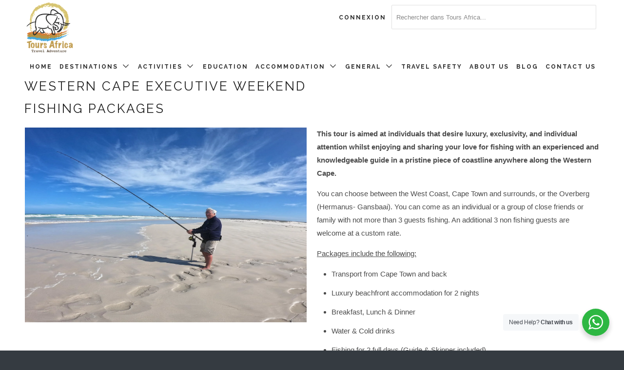

--- FILE ---
content_type: text/html; charset=utf-8
request_url: https://toursafrica.co.za/fr/products/western-cape-executive-weekend-fishing-packages
body_size: 23979
content:
<!DOCTYPE html>
<!--[if lt IE 7 ]><html class="ie ie6" lang="fr"> <![endif]-->
<!--[if IE 7 ]><html class="ie ie7" lang="fr"> <![endif]-->
<!--[if IE 8 ]><html class="ie ie8" lang="fr"> <![endif]-->
<!--[if IE 9 ]><html class="ie ie9" lang="fr"> <![endif]-->
<!--[if (gte IE 10)|!(IE)]><!--><html lang="fr"> <!--<![endif]-->
  <head>
   <meta name="google-site-verification" content="IHJ8xyNNQC3Ib-uFPycfWn2PuMgWP-dZSdFepLWFhOY" />
   
<!-- Global site tag (gtag.js) - Google Analytics -->
<script async src="https://www.googletagmanager.com/gtag/js?id=UA-109249747-1"></script>
<script>
  window.dataLayer = window.dataLayer || [];
  function gtag(){dataLayer.push(arguments);}
  gtag('js', new Date());

  gtag('config', 'UA-109249747-1');
</script>


    <meta charset="utf-8">
    <meta http-equiv="cleartype" content="on">
    <meta name="robots" content="index,follow">

    
    <title>Western Cape Executive Weekend Fishing Packages - Tours Africa</title>

    
      <meta name="description" content="This tour is aimed at individuals that desire luxury, exclusivity, and individual attention whilst enjoying and sharing your love for fishing with an experienced and knowledgeable guide in a pristine piece of coastline anywhere along the Western Cape." />
    

    <!-- Custom Fonts -->
    
      <link href="//fonts.googleapis.com/css?family=.|Raleway:light,normal,bold|Raleway:light,normal,bold|Raleway:light,normal,bold|Raleway:light,normal,bold|" rel="stylesheet" type="text/css" />
    

    

<meta name="author" content="Tours Africa">
<meta property="og:url" content="https://toursafrica.co.za/fr/products/western-cape-executive-weekend-fishing-packages">
<meta property="og:site_name" content="Tours Africa">


  <meta property="og:type" content="product">
  <meta property="og:title" content="Western Cape Executive Weekend Fishing Packages">
  
    <meta property="og:image" content="http://toursafrica.co.za/cdn/shop/products/bay-fishing-tours_600x.jpg?v=1622184549">
    <meta property="og:image:secure_url" content="https://toursafrica.co.za/cdn/shop/products/bay-fishing-tours_600x.jpg?v=1622184549">
    
  
    <meta property="og:image" content="http://toursafrica.co.za/cdn/shop/products/fishing-false-bay_1c0e9862-4f73-4194-9bb8-4c021dcf1d0d_600x.jpg?v=1622184550">
    <meta property="og:image:secure_url" content="https://toursafrica.co.za/cdn/shop/products/fishing-false-bay_1c0e9862-4f73-4194-9bb8-4c021dcf1d0d_600x.jpg?v=1622184550">
    
  
    <meta property="og:image" content="http://toursafrica.co.za/cdn/shop/products/fishing-tours_4f1f03e5-27cf-4eb0-bb2a-8f6c73b3c47e_600x.jpg?v=1749796519">
    <meta property="og:image:secure_url" content="https://toursafrica.co.za/cdn/shop/products/fishing-tours_4f1f03e5-27cf-4eb0-bb2a-8f6c73b3c47e_600x.jpg?v=1749796519">
    
  
  <meta property="og:price:amount" content="0.00">
  <meta property="og:price:currency" content="ZAR">


  <meta property="og:description" content="This tour is aimed at individuals that desire luxury, exclusivity, and individual attention whilst enjoying and sharing your love for fishing with an experienced and knowledgeable guide in a pristine piece of coastline anywhere along the Western Cape.">




  <meta name="twitter:site" content="@ToursAfricaTrav">

<meta name="twitter:card" content="summary">

  <meta name="twitter:title" content="Western Cape Executive Weekend Fishing Packages">
  <meta name="twitter:description" content="This tour is aimed at individuals that desire luxury, exclusivity, and individual attention whilst enjoying and sharing your love for fishing with an experienced and knowledgeable guide in a pristine piece of coastline anywhere along the Western Cape. You can choose between the West Coast, Cape Town and surrounds, or the Overberg (Hermanus- Gansbaai). You can come as an individual or a group of close friends or family with not more than 3 guests fishing. An additional 3 non fishing guests are welcome at a custom rate. Packages include the following: Transport from Cape Town and back Luxury beachfront accommodation for 2 nights Breakfast, Lunch &amp;amp; Dinner Water &amp;amp; Cold drinks Fishing for 2 full days (Guide &amp;amp; Skipper included) Bait &amp;amp; All tackle (you are welcome to use your own) This exclusive package is available in deep-sea fishing or rock">
  <meta name="twitter:image" content="https://toursafrica.co.za/cdn/shop/products/bay-fishing-tours_240x.jpg?v=1622184549">
  <meta name="twitter:image:width" content="240">
  <meta name="twitter:image:height" content="240">


    
    

    <!-- Mobile Specific Metas -->
    <meta name="HandheldFriendly" content="True">
    <meta name="MobileOptimized" content="320">
    <meta name="viewport" content="width=device-width,initial-scale=1">
    <meta name="theme-color" content="#ffffff">

    <!-- Stylesheets for Parallax 3.3.0 -->
    <link href="//toursafrica.co.za/cdn/shop/t/30/assets/styles.scss.css?v=68836397779287798061718120522" rel="stylesheet" type="text/css" media="all" />

    
      <link rel="shortcut icon" type="image/x-icon" href="//toursafrica.co.za/cdn/shop/files/favicon_32x32.png?v=1613664701">
    

    <link rel="canonical" href="https://toursafrica.co.za/fr/products/western-cape-executive-weekend-fishing-packages" />

    

    <script src="//toursafrica.co.za/cdn/shop/t/30/assets/app.js?v=169610906844284223921718120428" type="text/javascript"></script>

    <!--[if lte IE 8]>
      <link href="//toursafrica.co.za/cdn/shop/t/30/assets/ie.css?v=1024305471161636101718120428" rel="stylesheet" type="text/css" media="all" />
      <script src="//toursafrica.co.za/cdn/shop/t/30/assets/skrollr.ie.js?v=116292453382836155221718120428" type="text/javascript"></script>
    <![endif]-->
  
  <script>window.performance && window.performance.mark && window.performance.mark('shopify.content_for_header.start');</script><meta id="shopify-digital-wallet" name="shopify-digital-wallet" content="/19756949/digital_wallets/dialog">
<link rel="alternate" hreflang="x-default" href="https://toursafrica.co.za/products/western-cape-executive-weekend-fishing-packages">
<link rel="alternate" hreflang="en" href="https://toursafrica.co.za/products/western-cape-executive-weekend-fishing-packages">
<link rel="alternate" hreflang="fr" href="https://toursafrica.co.za/fr/products/western-cape-executive-weekend-fishing-packages">
<link rel="alternate" hreflang="de" href="https://toursafrica.co.za/de/products/western-cape-executive-weekend-fishing-packages">
<link rel="alternate" type="application/json+oembed" href="https://toursafrica.co.za/fr/products/western-cape-executive-weekend-fishing-packages.oembed">
<script async="async" src="/checkouts/internal/preloads.js?locale=fr-ZA"></script>
<script id="shopify-features" type="application/json">{"accessToken":"5ccf34efee4ccf7963c04036b6fcaf82","betas":["rich-media-storefront-analytics"],"domain":"toursafrica.co.za","predictiveSearch":true,"shopId":19756949,"locale":"fr"}</script>
<script>var Shopify = Shopify || {};
Shopify.shop = "toursafrica.myshopify.com";
Shopify.locale = "fr";
Shopify.currency = {"active":"ZAR","rate":"1.0"};
Shopify.country = "ZA";
Shopify.theme = {"name":"Parallax 11\/06\/2024","id":139355553941,"schema_name":"Parallax","schema_version":"3.3.0","theme_store_id":688,"role":"main"};
Shopify.theme.handle = "null";
Shopify.theme.style = {"id":null,"handle":null};
Shopify.cdnHost = "toursafrica.co.za/cdn";
Shopify.routes = Shopify.routes || {};
Shopify.routes.root = "/fr/";</script>
<script type="module">!function(o){(o.Shopify=o.Shopify||{}).modules=!0}(window);</script>
<script>!function(o){function n(){var o=[];function n(){o.push(Array.prototype.slice.apply(arguments))}return n.q=o,n}var t=o.Shopify=o.Shopify||{};t.loadFeatures=n(),t.autoloadFeatures=n()}(window);</script>
<script id="shop-js-analytics" type="application/json">{"pageType":"product"}</script>
<script defer="defer" async type="module" src="//toursafrica.co.za/cdn/shopifycloud/shop-js/modules/v2/client.init-shop-cart-sync_Lpn8ZOi5.fr.esm.js"></script>
<script defer="defer" async type="module" src="//toursafrica.co.za/cdn/shopifycloud/shop-js/modules/v2/chunk.common_X4Hu3kma.esm.js"></script>
<script defer="defer" async type="module" src="//toursafrica.co.za/cdn/shopifycloud/shop-js/modules/v2/chunk.modal_BV0V5IrV.esm.js"></script>
<script type="module">
  await import("//toursafrica.co.za/cdn/shopifycloud/shop-js/modules/v2/client.init-shop-cart-sync_Lpn8ZOi5.fr.esm.js");
await import("//toursafrica.co.za/cdn/shopifycloud/shop-js/modules/v2/chunk.common_X4Hu3kma.esm.js");
await import("//toursafrica.co.za/cdn/shopifycloud/shop-js/modules/v2/chunk.modal_BV0V5IrV.esm.js");

  window.Shopify.SignInWithShop?.initShopCartSync?.({"fedCMEnabled":true,"windoidEnabled":true});

</script>
<script>(function() {
  var isLoaded = false;
  function asyncLoad() {
    if (isLoaded) return;
    isLoaded = true;
    var urls = ["\/\/www.powr.io\/powr.js?powr-token=toursafrica.myshopify.com\u0026external-type=shopify\u0026shop=toursafrica.myshopify.com","https:\/\/chimpstatic.com\/mcjs-connected\/js\/users\/c3ac1526dfa0c70a285458b59\/e9338c32dbf1abcff5b0c1f3e.js?shop=toursafrica.myshopify.com","\/\/d1liekpayvooaz.cloudfront.net\/apps\/customizery\/customizery.js?shop=toursafrica.myshopify.com","https:\/\/aivalabs.com\/cta\/?identity=gY9QvEPBed2Ucf1b48nCQuGB0pT9t6BiX8PamKXQyu85.RG3EsWSe\u0026shop=toursafrica.myshopify.com","https:\/\/aivalabs.com\/cta\/?identity=gY9QvEPBed2Ucf1b48nCQuGB0pT9t6BiX8PamKXQyu85.RG3EsWSe\u0026shop=toursafrica.myshopify.com","\/\/www.powr.io\/powr.js?powr-token=toursafrica.myshopify.com\u0026external-type=shopify\u0026shop=toursafrica.myshopify.com","\/\/static.zotabox.com\/6\/a\/6aeb10d378775ebc5dec77f5a3d1d504\/widgets.js?shop=toursafrica.myshopify.com","https:\/\/aivalabs.com\/cta\/?identity=gY9QvEPBed2Ucf1b48nCQuGB0pT9t6BiX8PamKXQyu85.RG3EsWSe\u0026shop=toursafrica.myshopify.com","https:\/\/cookihq.com\/scripts\/notification\/5b053b47eb037900143b1501?shop=toursafrica.myshopify.com","https:\/\/cdn.shopify.com\/s\/files\/1\/1975\/6949\/t\/26\/assets\/verify-meteor-menu.js?meteor_tier=premium\u0026shop=toursafrica.myshopify.com","https:\/\/productoptions.w3apps.co\/js\/options.js?shop=toursafrica.myshopify.com","https:\/\/shopify.covet.pics\/covet-pics-widget-inject.js?shop=toursafrica.myshopify.com","https:\/\/chimpstatic.com\/mcjs-connected\/js\/users\/43f9c54d95b696a32b0a22d92\/a32f3e767557cc649095907c4.js?shop=toursafrica.myshopify.com","\/\/d3ebne3wf11ejw.cloudfront.net\/1420-7c89e0545650102628ed92f04281101f.js?shop=toursafrica.myshopify.com","https:\/\/www.improvedcontactform.com\/icf.js?shop=toursafrica.myshopify.com"];
    for (var i = 0; i < urls.length; i++) {
      var s = document.createElement('script');
      s.type = 'text/javascript';
      s.async = true;
      s.src = urls[i];
      var x = document.getElementsByTagName('script')[0];
      x.parentNode.insertBefore(s, x);
    }
  };
  if(window.attachEvent) {
    window.attachEvent('onload', asyncLoad);
  } else {
    window.addEventListener('load', asyncLoad, false);
  }
})();</script>
<script id="__st">var __st={"a":19756949,"offset":7200,"reqid":"ec2dcc35-272c-43d6-9933-67b794579623-1769763986","pageurl":"toursafrica.co.za\/fr\/products\/western-cape-executive-weekend-fishing-packages","u":"6db0ff35ef01","p":"product","rtyp":"product","rid":6868583022741};</script>
<script>window.ShopifyPaypalV4VisibilityTracking = true;</script>
<script id="captcha-bootstrap">!function(){'use strict';const t='contact',e='account',n='new_comment',o=[[t,t],['blogs',n],['comments',n],[t,'customer']],c=[[e,'customer_login'],[e,'guest_login'],[e,'recover_customer_password'],[e,'create_customer']],r=t=>t.map((([t,e])=>`form[action*='/${t}']:not([data-nocaptcha='true']) input[name='form_type'][value='${e}']`)).join(','),a=t=>()=>t?[...document.querySelectorAll(t)].map((t=>t.form)):[];function s(){const t=[...o],e=r(t);return a(e)}const i='password',u='form_key',d=['recaptcha-v3-token','g-recaptcha-response','h-captcha-response',i],f=()=>{try{return window.sessionStorage}catch{return}},m='__shopify_v',_=t=>t.elements[u];function p(t,e,n=!1){try{const o=window.sessionStorage,c=JSON.parse(o.getItem(e)),{data:r}=function(t){const{data:e,action:n}=t;return t[m]||n?{data:e,action:n}:{data:t,action:n}}(c);for(const[e,n]of Object.entries(r))t.elements[e]&&(t.elements[e].value=n);n&&o.removeItem(e)}catch(o){console.error('form repopulation failed',{error:o})}}const l='form_type',E='cptcha';function T(t){t.dataset[E]=!0}const w=window,h=w.document,L='Shopify',v='ce_forms',y='captcha';let A=!1;((t,e)=>{const n=(g='f06e6c50-85a8-45c8-87d0-21a2b65856fe',I='https://cdn.shopify.com/shopifycloud/storefront-forms-hcaptcha/ce_storefront_forms_captcha_hcaptcha.v1.5.2.iife.js',D={infoText:'Protégé par hCaptcha',privacyText:'Confidentialité',termsText:'Conditions'},(t,e,n)=>{const o=w[L][v],c=o.bindForm;if(c)return c(t,g,e,D).then(n);var r;o.q.push([[t,g,e,D],n]),r=I,A||(h.body.append(Object.assign(h.createElement('script'),{id:'captcha-provider',async:!0,src:r})),A=!0)});var g,I,D;w[L]=w[L]||{},w[L][v]=w[L][v]||{},w[L][v].q=[],w[L][y]=w[L][y]||{},w[L][y].protect=function(t,e){n(t,void 0,e),T(t)},Object.freeze(w[L][y]),function(t,e,n,w,h,L){const[v,y,A,g]=function(t,e,n){const i=e?o:[],u=t?c:[],d=[...i,...u],f=r(d),m=r(i),_=r(d.filter((([t,e])=>n.includes(e))));return[a(f),a(m),a(_),s()]}(w,h,L),I=t=>{const e=t.target;return e instanceof HTMLFormElement?e:e&&e.form},D=t=>v().includes(t);t.addEventListener('submit',(t=>{const e=I(t);if(!e)return;const n=D(e)&&!e.dataset.hcaptchaBound&&!e.dataset.recaptchaBound,o=_(e),c=g().includes(e)&&(!o||!o.value);(n||c)&&t.preventDefault(),c&&!n&&(function(t){try{if(!f())return;!function(t){const e=f();if(!e)return;const n=_(t);if(!n)return;const o=n.value;o&&e.removeItem(o)}(t);const e=Array.from(Array(32),(()=>Math.random().toString(36)[2])).join('');!function(t,e){_(t)||t.append(Object.assign(document.createElement('input'),{type:'hidden',name:u})),t.elements[u].value=e}(t,e),function(t,e){const n=f();if(!n)return;const o=[...t.querySelectorAll(`input[type='${i}']`)].map((({name:t})=>t)),c=[...d,...o],r={};for(const[a,s]of new FormData(t).entries())c.includes(a)||(r[a]=s);n.setItem(e,JSON.stringify({[m]:1,action:t.action,data:r}))}(t,e)}catch(e){console.error('failed to persist form',e)}}(e),e.submit())}));const S=(t,e)=>{t&&!t.dataset[E]&&(n(t,e.some((e=>e===t))),T(t))};for(const o of['focusin','change'])t.addEventListener(o,(t=>{const e=I(t);D(e)&&S(e,y())}));const B=e.get('form_key'),M=e.get(l),P=B&&M;t.addEventListener('DOMContentLoaded',(()=>{const t=y();if(P)for(const e of t)e.elements[l].value===M&&p(e,B);[...new Set([...A(),...v().filter((t=>'true'===t.dataset.shopifyCaptcha))])].forEach((e=>S(e,t)))}))}(h,new URLSearchParams(w.location.search),n,t,e,['guest_login'])})(!0,!0)}();</script>
<script integrity="sha256-4kQ18oKyAcykRKYeNunJcIwy7WH5gtpwJnB7kiuLZ1E=" data-source-attribution="shopify.loadfeatures" defer="defer" src="//toursafrica.co.za/cdn/shopifycloud/storefront/assets/storefront/load_feature-a0a9edcb.js" crossorigin="anonymous"></script>
<script data-source-attribution="shopify.dynamic_checkout.dynamic.init">var Shopify=Shopify||{};Shopify.PaymentButton=Shopify.PaymentButton||{isStorefrontPortableWallets:!0,init:function(){window.Shopify.PaymentButton.init=function(){};var t=document.createElement("script");t.src="https://toursafrica.co.za/cdn/shopifycloud/portable-wallets/latest/portable-wallets.fr.js",t.type="module",document.head.appendChild(t)}};
</script>
<script data-source-attribution="shopify.dynamic_checkout.buyer_consent">
  function portableWalletsHideBuyerConsent(e){var t=document.getElementById("shopify-buyer-consent"),n=document.getElementById("shopify-subscription-policy-button");t&&n&&(t.classList.add("hidden"),t.setAttribute("aria-hidden","true"),n.removeEventListener("click",e))}function portableWalletsShowBuyerConsent(e){var t=document.getElementById("shopify-buyer-consent"),n=document.getElementById("shopify-subscription-policy-button");t&&n&&(t.classList.remove("hidden"),t.removeAttribute("aria-hidden"),n.addEventListener("click",e))}window.Shopify?.PaymentButton&&(window.Shopify.PaymentButton.hideBuyerConsent=portableWalletsHideBuyerConsent,window.Shopify.PaymentButton.showBuyerConsent=portableWalletsShowBuyerConsent);
</script>
<script data-source-attribution="shopify.dynamic_checkout.cart.bootstrap">document.addEventListener("DOMContentLoaded",(function(){function t(){return document.querySelector("shopify-accelerated-checkout-cart, shopify-accelerated-checkout")}if(t())Shopify.PaymentButton.init();else{new MutationObserver((function(e,n){t()&&(Shopify.PaymentButton.init(),n.disconnect())})).observe(document.body,{childList:!0,subtree:!0})}}));
</script>

<script>window.performance && window.performance.mark && window.performance.mark('shopify.content_for_header.end');</script>
    
  <!-- "snippets/hulkcode_common.liquid" was not rendered, the associated app was uninstalled --><script src='https://productoption.hulkapps.com/hulkcode.js' defer='defer'></script>
  <!-- "snippets/shogun-head.liquid" was not rendered, the associated app was uninstalled -->
<!--Gem_Page_Header_Script-->
<!-- "snippets/gem-app-header-scripts.liquid" was not rendered, the associated app was uninstalled -->
<!--End_Gem_Page_Header_Script-->
<link rel="stylesheet" href="//toursafrica.co.za/cdn/shop/t/30/assets/seedgrow-whatsapp-style.css?v=32773064774679945221718120428">

<script type="application/ld+json">
{
  "@context": "https://schema.org",
  "@type": "TouristTrip",
  "name": "Western Cape Executive Weekend Fishing Packages",
  "description": "\n\n\n\n\n\n\n\n      \nThis tour is aimed at individuals that desire luxury, exclusivity, and individual attention whilst enjoying and sharing your love for fishing with an experienced and knowledgeable guide in a pristine piece of coastline anywhere along the Western Cape. \nYou can choose between the West Coast, Cape Town and surrounds, or the Overberg (Hermanus- Gansbaai). You can come as an individual or a group of close friends or family with not more than 3 guests fishing. An additional 3 non fi...",
  "url": "\/fr\/products\/western-cape-executive-weekend-fishing-packages",
  "offers": {
    "@type": "Offer",
    "price": 0.0,
    "priceCurrency": "ZAR",
    "availability": "https://schema.org/InStock",
    "url": "\/fr\/products\/western-cape-executive-weekend-fishing-packages"
  },
  "provider": {
    "@type": "Organization",
    "name": "Tours Africa",
    "url": "https://toursafrica.co.za/",
    "email": "bookings@toursafrica.co.za",
    "telephone": "+27 74 179 4463"
  }
}
</script>


<!-- BEGIN app block: shopify://apps/meteor-mega-menu/blocks/app_embed/9412d6a7-f8f8-4d65-b9ae-2737c2f0f45b -->


    <script>
        window.MeteorMenu = {
            // These will get handled by the Meteor class constructor
            registeredCallbacks: [],
            api: {
                on: (eventName, callback) => {
                    window.MeteorMenu.registeredCallbacks.push([eventName, callback]);
                }
            },
            revisionFileUrl: "\/\/toursafrica.co.za\/cdn\/shop\/files\/meteor-mega-menus.json?v=16460753920530820875",
            storefrontAccessToken: "8f374c812065ac30375fddb3c18f5140",
            localeRootPath: "\/fr",
            languageCode: "fr".toUpperCase(),
            countryCode: "ZA",
            shop: {
                domain: "toursafrica.co.za",
                permanentDomain: "toursafrica.myshopify.com",
                moneyFormat: "R {{amount}}",
                currency: "ZAR"
            },
            options: {
                desktopSelector: "",
                mobileSelector: "",
                disableDesktop: false,
                disableMobile: false,
                navigationLinkSpacing: 16,
                navigationLinkCaretStyle: "outline",
                menuDisplayAnimation: "none",
                menuCenterInViewport: false,
                menuVerticalOffset: 10,
                menuVerticalPadding: 0,
                menuJustifyContent: "flex-start",
                menuFontSize: 16,
                menuFontWeight: "400",
                menuTextTransform: "none",
                menuDisplayAction: "hover",
                menuDisplayDelay: "0",
                externalLinksInNewTab: null,
                mobileBreakpoint: 0,
                addonsEnabled: false
            }
        }
    </script>

<style data-app-injected='MeteorMenu'>
        
    </style><!-- END app block --><script src="https://cdn.shopify.com/extensions/019c060e-c366-7a91-ae98-209d82b79549/bacon-menu-28/assets/meteor-menu.js" type="text/javascript" defer="defer"></script>
<link href="https://cdn.shopify.com/extensions/019c060e-c366-7a91-ae98-209d82b79549/bacon-menu-28/assets/meteor-menu.css" rel="stylesheet" type="text/css" media="all">
<link href="https://monorail-edge.shopifysvc.com" rel="dns-prefetch">
<script>(function(){if ("sendBeacon" in navigator && "performance" in window) {try {var session_token_from_headers = performance.getEntriesByType('navigation')[0].serverTiming.find(x => x.name == '_s').description;} catch {var session_token_from_headers = undefined;}var session_cookie_matches = document.cookie.match(/_shopify_s=([^;]*)/);var session_token_from_cookie = session_cookie_matches && session_cookie_matches.length === 2 ? session_cookie_matches[1] : "";var session_token = session_token_from_headers || session_token_from_cookie || "";function handle_abandonment_event(e) {var entries = performance.getEntries().filter(function(entry) {return /monorail-edge.shopifysvc.com/.test(entry.name);});if (!window.abandonment_tracked && entries.length === 0) {window.abandonment_tracked = true;var currentMs = Date.now();var navigation_start = performance.timing.navigationStart;var payload = {shop_id: 19756949,url: window.location.href,navigation_start,duration: currentMs - navigation_start,session_token,page_type: "product"};window.navigator.sendBeacon("https://monorail-edge.shopifysvc.com/v1/produce", JSON.stringify({schema_id: "online_store_buyer_site_abandonment/1.1",payload: payload,metadata: {event_created_at_ms: currentMs,event_sent_at_ms: currentMs}}));}}window.addEventListener('pagehide', handle_abandonment_event);}}());</script>
<script id="web-pixels-manager-setup">(function e(e,d,r,n,o){if(void 0===o&&(o={}),!Boolean(null===(a=null===(i=window.Shopify)||void 0===i?void 0:i.analytics)||void 0===a?void 0:a.replayQueue)){var i,a;window.Shopify=window.Shopify||{};var t=window.Shopify;t.analytics=t.analytics||{};var s=t.analytics;s.replayQueue=[],s.publish=function(e,d,r){return s.replayQueue.push([e,d,r]),!0};try{self.performance.mark("wpm:start")}catch(e){}var l=function(){var e={modern:/Edge?\/(1{2}[4-9]|1[2-9]\d|[2-9]\d{2}|\d{4,})\.\d+(\.\d+|)|Firefox\/(1{2}[4-9]|1[2-9]\d|[2-9]\d{2}|\d{4,})\.\d+(\.\d+|)|Chrom(ium|e)\/(9{2}|\d{3,})\.\d+(\.\d+|)|(Maci|X1{2}).+ Version\/(15\.\d+|(1[6-9]|[2-9]\d|\d{3,})\.\d+)([,.]\d+|)( \(\w+\)|)( Mobile\/\w+|) Safari\/|Chrome.+OPR\/(9{2}|\d{3,})\.\d+\.\d+|(CPU[ +]OS|iPhone[ +]OS|CPU[ +]iPhone|CPU IPhone OS|CPU iPad OS)[ +]+(15[._]\d+|(1[6-9]|[2-9]\d|\d{3,})[._]\d+)([._]\d+|)|Android:?[ /-](13[3-9]|1[4-9]\d|[2-9]\d{2}|\d{4,})(\.\d+|)(\.\d+|)|Android.+Firefox\/(13[5-9]|1[4-9]\d|[2-9]\d{2}|\d{4,})\.\d+(\.\d+|)|Android.+Chrom(ium|e)\/(13[3-9]|1[4-9]\d|[2-9]\d{2}|\d{4,})\.\d+(\.\d+|)|SamsungBrowser\/([2-9]\d|\d{3,})\.\d+/,legacy:/Edge?\/(1[6-9]|[2-9]\d|\d{3,})\.\d+(\.\d+|)|Firefox\/(5[4-9]|[6-9]\d|\d{3,})\.\d+(\.\d+|)|Chrom(ium|e)\/(5[1-9]|[6-9]\d|\d{3,})\.\d+(\.\d+|)([\d.]+$|.*Safari\/(?![\d.]+ Edge\/[\d.]+$))|(Maci|X1{2}).+ Version\/(10\.\d+|(1[1-9]|[2-9]\d|\d{3,})\.\d+)([,.]\d+|)( \(\w+\)|)( Mobile\/\w+|) Safari\/|Chrome.+OPR\/(3[89]|[4-9]\d|\d{3,})\.\d+\.\d+|(CPU[ +]OS|iPhone[ +]OS|CPU[ +]iPhone|CPU IPhone OS|CPU iPad OS)[ +]+(10[._]\d+|(1[1-9]|[2-9]\d|\d{3,})[._]\d+)([._]\d+|)|Android:?[ /-](13[3-9]|1[4-9]\d|[2-9]\d{2}|\d{4,})(\.\d+|)(\.\d+|)|Mobile Safari.+OPR\/([89]\d|\d{3,})\.\d+\.\d+|Android.+Firefox\/(13[5-9]|1[4-9]\d|[2-9]\d{2}|\d{4,})\.\d+(\.\d+|)|Android.+Chrom(ium|e)\/(13[3-9]|1[4-9]\d|[2-9]\d{2}|\d{4,})\.\d+(\.\d+|)|Android.+(UC? ?Browser|UCWEB|U3)[ /]?(15\.([5-9]|\d{2,})|(1[6-9]|[2-9]\d|\d{3,})\.\d+)\.\d+|SamsungBrowser\/(5\.\d+|([6-9]|\d{2,})\.\d+)|Android.+MQ{2}Browser\/(14(\.(9|\d{2,})|)|(1[5-9]|[2-9]\d|\d{3,})(\.\d+|))(\.\d+|)|K[Aa][Ii]OS\/(3\.\d+|([4-9]|\d{2,})\.\d+)(\.\d+|)/},d=e.modern,r=e.legacy,n=navigator.userAgent;return n.match(d)?"modern":n.match(r)?"legacy":"unknown"}(),u="modern"===l?"modern":"legacy",c=(null!=n?n:{modern:"",legacy:""})[u],f=function(e){return[e.baseUrl,"/wpm","/b",e.hashVersion,"modern"===e.buildTarget?"m":"l",".js"].join("")}({baseUrl:d,hashVersion:r,buildTarget:u}),m=function(e){var d=e.version,r=e.bundleTarget,n=e.surface,o=e.pageUrl,i=e.monorailEndpoint;return{emit:function(e){var a=e.status,t=e.errorMsg,s=(new Date).getTime(),l=JSON.stringify({metadata:{event_sent_at_ms:s},events:[{schema_id:"web_pixels_manager_load/3.1",payload:{version:d,bundle_target:r,page_url:o,status:a,surface:n,error_msg:t},metadata:{event_created_at_ms:s}}]});if(!i)return console&&console.warn&&console.warn("[Web Pixels Manager] No Monorail endpoint provided, skipping logging."),!1;try{return self.navigator.sendBeacon.bind(self.navigator)(i,l)}catch(e){}var u=new XMLHttpRequest;try{return u.open("POST",i,!0),u.setRequestHeader("Content-Type","text/plain"),u.send(l),!0}catch(e){return console&&console.warn&&console.warn("[Web Pixels Manager] Got an unhandled error while logging to Monorail."),!1}}}}({version:r,bundleTarget:l,surface:e.surface,pageUrl:self.location.href,monorailEndpoint:e.monorailEndpoint});try{o.browserTarget=l,function(e){var d=e.src,r=e.async,n=void 0===r||r,o=e.onload,i=e.onerror,a=e.sri,t=e.scriptDataAttributes,s=void 0===t?{}:t,l=document.createElement("script"),u=document.querySelector("head"),c=document.querySelector("body");if(l.async=n,l.src=d,a&&(l.integrity=a,l.crossOrigin="anonymous"),s)for(var f in s)if(Object.prototype.hasOwnProperty.call(s,f))try{l.dataset[f]=s[f]}catch(e){}if(o&&l.addEventListener("load",o),i&&l.addEventListener("error",i),u)u.appendChild(l);else{if(!c)throw new Error("Did not find a head or body element to append the script");c.appendChild(l)}}({src:f,async:!0,onload:function(){if(!function(){var e,d;return Boolean(null===(d=null===(e=window.Shopify)||void 0===e?void 0:e.analytics)||void 0===d?void 0:d.initialized)}()){var d=window.webPixelsManager.init(e)||void 0;if(d){var r=window.Shopify.analytics;r.replayQueue.forEach((function(e){var r=e[0],n=e[1],o=e[2];d.publishCustomEvent(r,n,o)})),r.replayQueue=[],r.publish=d.publishCustomEvent,r.visitor=d.visitor,r.initialized=!0}}},onerror:function(){return m.emit({status:"failed",errorMsg:"".concat(f," has failed to load")})},sri:function(e){var d=/^sha384-[A-Za-z0-9+/=]+$/;return"string"==typeof e&&d.test(e)}(c)?c:"",scriptDataAttributes:o}),m.emit({status:"loading"})}catch(e){m.emit({status:"failed",errorMsg:(null==e?void 0:e.message)||"Unknown error"})}}})({shopId: 19756949,storefrontBaseUrl: "https://toursafrica.co.za",extensionsBaseUrl: "https://extensions.shopifycdn.com/cdn/shopifycloud/web-pixels-manager",monorailEndpoint: "https://monorail-edge.shopifysvc.com/unstable/produce_batch",surface: "storefront-renderer",enabledBetaFlags: ["2dca8a86"],webPixelsConfigList: [{"id":"1239122069","configuration":"{\"config\":\"{\\\"google_tag_ids\\\":[\\\"AW-17223209362\\\",\\\"G-6WL3VBPFTS\\\",\\\"G-C40MNEBQDR\\\"],\\\"gtag_events\\\":[{\\\"type\\\":\\\"begin_checkout\\\",\\\"action_label\\\":[\\\"AW-17223209362\\\/XbFwCKad4d0aEJKj1ZRA\\\",\\\"G-6WL3VBPFTS\\\",\\\"AW-17223209362\\\",\\\"G-C40MNEBQDR\\\"]},{\\\"type\\\":\\\"search\\\",\\\"action_label\\\":[\\\"AW-17223209362\\\/mDaXCNCd4d0aEJKj1ZRA\\\",\\\"G-6WL3VBPFTS\\\",\\\"AW-17223209362\\\",\\\"G-C40MNEBQDR\\\"]},{\\\"type\\\":\\\"view_item\\\",\\\"action_label\\\":[\\\"AW-17223209362\\\/HXlJCM2d4d0aEJKj1ZRA\\\",\\\"G-6WL3VBPFTS\\\",\\\"AW-17223209362\\\",\\\"G-C40MNEBQDR\\\"]},{\\\"type\\\":\\\"purchase\\\",\\\"action_label\\\":[\\\"AW-17223209362\\\/DN-LCKOd4d0aEJKj1ZRA\\\",\\\"G-6WL3VBPFTS\\\",\\\"AW-17223209362\\\",\\\"G-C40MNEBQDR\\\"]},{\\\"type\\\":\\\"page_view\\\",\\\"action_label\\\":[\\\"AW-17223209362\\\/1lE-CKyd4d0aEJKj1ZRA\\\",\\\"G-6WL3VBPFTS\\\",\\\"AW-17223209362\\\",\\\"G-C40MNEBQDR\\\"]},{\\\"type\\\":\\\"add_payment_info\\\",\\\"action_label\\\":[\\\"AW-17223209362\\\/cYGXCNOd4d0aEJKj1ZRA\\\",\\\"G-6WL3VBPFTS\\\",\\\"AW-17223209362\\\",\\\"G-C40MNEBQDR\\\"]},{\\\"type\\\":\\\"add_to_cart\\\",\\\"action_label\\\":[\\\"AW-17223209362\\\/xEdoCKmd4d0aEJKj1ZRA\\\",\\\"G-6WL3VBPFTS\\\",\\\"AW-17223209362\\\",\\\"G-C40MNEBQDR\\\"]}],\\\"enable_monitoring_mode\\\":false}\"}","eventPayloadVersion":"v1","runtimeContext":"OPEN","scriptVersion":"b2a88bafab3e21179ed38636efcd8a93","type":"APP","apiClientId":1780363,"privacyPurposes":[],"dataSharingAdjustments":{"protectedCustomerApprovalScopes":["read_customer_address","read_customer_email","read_customer_name","read_customer_personal_data","read_customer_phone"]}},{"id":"106004629","eventPayloadVersion":"v1","runtimeContext":"LAX","scriptVersion":"1","type":"CUSTOM","privacyPurposes":["ANALYTICS"],"name":"Google Analytics tag (migrated)"},{"id":"shopify-app-pixel","configuration":"{}","eventPayloadVersion":"v1","runtimeContext":"STRICT","scriptVersion":"0450","apiClientId":"shopify-pixel","type":"APP","privacyPurposes":["ANALYTICS","MARKETING"]},{"id":"shopify-custom-pixel","eventPayloadVersion":"v1","runtimeContext":"LAX","scriptVersion":"0450","apiClientId":"shopify-pixel","type":"CUSTOM","privacyPurposes":["ANALYTICS","MARKETING"]}],isMerchantRequest: false,initData: {"shop":{"name":"Tours Africa","paymentSettings":{"currencyCode":"ZAR"},"myshopifyDomain":"toursafrica.myshopify.com","countryCode":"ZA","storefrontUrl":"https:\/\/toursafrica.co.za\/fr"},"customer":null,"cart":null,"checkout":null,"productVariants":[{"price":{"amount":0.0,"currencyCode":"ZAR"},"product":{"title":"Western Cape Executive Weekend Fishing Packages","vendor":"African Fishing Adventures","id":"6868583022741","untranslatedTitle":"Western Cape Executive Weekend Fishing Packages","url":"\/fr\/products\/western-cape-executive-weekend-fishing-packages","type":"Fishing"},"id":"40162383954069","image":{"src":"\/\/toursafrica.co.za\/cdn\/shop\/products\/bay-fishing-tours.jpg?v=1622184549"},"sku":"TAST1009","title":"Default Title","untranslatedTitle":"Default Title"}],"purchasingCompany":null},},"https://toursafrica.co.za/cdn","1d2a099fw23dfb22ep557258f5m7a2edbae",{"modern":"","legacy":""},{"shopId":"19756949","storefrontBaseUrl":"https:\/\/toursafrica.co.za","extensionBaseUrl":"https:\/\/extensions.shopifycdn.com\/cdn\/shopifycloud\/web-pixels-manager","surface":"storefront-renderer","enabledBetaFlags":"[\"2dca8a86\"]","isMerchantRequest":"false","hashVersion":"1d2a099fw23dfb22ep557258f5m7a2edbae","publish":"custom","events":"[[\"page_viewed\",{}],[\"product_viewed\",{\"productVariant\":{\"price\":{\"amount\":0.0,\"currencyCode\":\"ZAR\"},\"product\":{\"title\":\"Western Cape Executive Weekend Fishing Packages\",\"vendor\":\"African Fishing Adventures\",\"id\":\"6868583022741\",\"untranslatedTitle\":\"Western Cape Executive Weekend Fishing Packages\",\"url\":\"\/fr\/products\/western-cape-executive-weekend-fishing-packages\",\"type\":\"Fishing\"},\"id\":\"40162383954069\",\"image\":{\"src\":\"\/\/toursafrica.co.za\/cdn\/shop\/products\/bay-fishing-tours.jpg?v=1622184549\"},\"sku\":\"TAST1009\",\"title\":\"Default Title\",\"untranslatedTitle\":\"Default Title\"}}]]"});</script><script>
  window.ShopifyAnalytics = window.ShopifyAnalytics || {};
  window.ShopifyAnalytics.meta = window.ShopifyAnalytics.meta || {};
  window.ShopifyAnalytics.meta.currency = 'ZAR';
  var meta = {"product":{"id":6868583022741,"gid":"gid:\/\/shopify\/Product\/6868583022741","vendor":"African Fishing Adventures","type":"Fishing","handle":"western-cape-executive-weekend-fishing-packages","variants":[{"id":40162383954069,"price":0,"name":"Western Cape Executive Weekend Fishing Packages","public_title":null,"sku":"TAST1009"}],"remote":false},"page":{"pageType":"product","resourceType":"product","resourceId":6868583022741,"requestId":"ec2dcc35-272c-43d6-9933-67b794579623-1769763986"}};
  for (var attr in meta) {
    window.ShopifyAnalytics.meta[attr] = meta[attr];
  }
</script>
<script class="analytics">
  (function () {
    var customDocumentWrite = function(content) {
      var jquery = null;

      if (window.jQuery) {
        jquery = window.jQuery;
      } else if (window.Checkout && window.Checkout.$) {
        jquery = window.Checkout.$;
      }

      if (jquery) {
        jquery('body').append(content);
      }
    };

    var hasLoggedConversion = function(token) {
      if (token) {
        return document.cookie.indexOf('loggedConversion=' + token) !== -1;
      }
      return false;
    }

    var setCookieIfConversion = function(token) {
      if (token) {
        var twoMonthsFromNow = new Date(Date.now());
        twoMonthsFromNow.setMonth(twoMonthsFromNow.getMonth() + 2);

        document.cookie = 'loggedConversion=' + token + '; expires=' + twoMonthsFromNow;
      }
    }

    var trekkie = window.ShopifyAnalytics.lib = window.trekkie = window.trekkie || [];
    if (trekkie.integrations) {
      return;
    }
    trekkie.methods = [
      'identify',
      'page',
      'ready',
      'track',
      'trackForm',
      'trackLink'
    ];
    trekkie.factory = function(method) {
      return function() {
        var args = Array.prototype.slice.call(arguments);
        args.unshift(method);
        trekkie.push(args);
        return trekkie;
      };
    };
    for (var i = 0; i < trekkie.methods.length; i++) {
      var key = trekkie.methods[i];
      trekkie[key] = trekkie.factory(key);
    }
    trekkie.load = function(config) {
      trekkie.config = config || {};
      trekkie.config.initialDocumentCookie = document.cookie;
      var first = document.getElementsByTagName('script')[0];
      var script = document.createElement('script');
      script.type = 'text/javascript';
      script.onerror = function(e) {
        var scriptFallback = document.createElement('script');
        scriptFallback.type = 'text/javascript';
        scriptFallback.onerror = function(error) {
                var Monorail = {
      produce: function produce(monorailDomain, schemaId, payload) {
        var currentMs = new Date().getTime();
        var event = {
          schema_id: schemaId,
          payload: payload,
          metadata: {
            event_created_at_ms: currentMs,
            event_sent_at_ms: currentMs
          }
        };
        return Monorail.sendRequest("https://" + monorailDomain + "/v1/produce", JSON.stringify(event));
      },
      sendRequest: function sendRequest(endpointUrl, payload) {
        // Try the sendBeacon API
        if (window && window.navigator && typeof window.navigator.sendBeacon === 'function' && typeof window.Blob === 'function' && !Monorail.isIos12()) {
          var blobData = new window.Blob([payload], {
            type: 'text/plain'
          });

          if (window.navigator.sendBeacon(endpointUrl, blobData)) {
            return true;
          } // sendBeacon was not successful

        } // XHR beacon

        var xhr = new XMLHttpRequest();

        try {
          xhr.open('POST', endpointUrl);
          xhr.setRequestHeader('Content-Type', 'text/plain');
          xhr.send(payload);
        } catch (e) {
          console.log(e);
        }

        return false;
      },
      isIos12: function isIos12() {
        return window.navigator.userAgent.lastIndexOf('iPhone; CPU iPhone OS 12_') !== -1 || window.navigator.userAgent.lastIndexOf('iPad; CPU OS 12_') !== -1;
      }
    };
    Monorail.produce('monorail-edge.shopifysvc.com',
      'trekkie_storefront_load_errors/1.1',
      {shop_id: 19756949,
      theme_id: 139355553941,
      app_name: "storefront",
      context_url: window.location.href,
      source_url: "//toursafrica.co.za/cdn/s/trekkie.storefront.c59ea00e0474b293ae6629561379568a2d7c4bba.min.js"});

        };
        scriptFallback.async = true;
        scriptFallback.src = '//toursafrica.co.za/cdn/s/trekkie.storefront.c59ea00e0474b293ae6629561379568a2d7c4bba.min.js';
        first.parentNode.insertBefore(scriptFallback, first);
      };
      script.async = true;
      script.src = '//toursafrica.co.za/cdn/s/trekkie.storefront.c59ea00e0474b293ae6629561379568a2d7c4bba.min.js';
      first.parentNode.insertBefore(script, first);
    };
    trekkie.load(
      {"Trekkie":{"appName":"storefront","development":false,"defaultAttributes":{"shopId":19756949,"isMerchantRequest":null,"themeId":139355553941,"themeCityHash":"5514656659031826981","contentLanguage":"fr","currency":"ZAR","eventMetadataId":"20a6301d-e561-4159-b5ad-7e7884118400"},"isServerSideCookieWritingEnabled":true,"monorailRegion":"shop_domain","enabledBetaFlags":["65f19447","b5387b81"]},"Session Attribution":{},"S2S":{"facebookCapiEnabled":false,"source":"trekkie-storefront-renderer","apiClientId":580111}}
    );

    var loaded = false;
    trekkie.ready(function() {
      if (loaded) return;
      loaded = true;

      window.ShopifyAnalytics.lib = window.trekkie;

      var originalDocumentWrite = document.write;
      document.write = customDocumentWrite;
      try { window.ShopifyAnalytics.merchantGoogleAnalytics.call(this); } catch(error) {};
      document.write = originalDocumentWrite;

      window.ShopifyAnalytics.lib.page(null,{"pageType":"product","resourceType":"product","resourceId":6868583022741,"requestId":"ec2dcc35-272c-43d6-9933-67b794579623-1769763986","shopifyEmitted":true});

      var match = window.location.pathname.match(/checkouts\/(.+)\/(thank_you|post_purchase)/)
      var token = match? match[1]: undefined;
      if (!hasLoggedConversion(token)) {
        setCookieIfConversion(token);
        window.ShopifyAnalytics.lib.track("Viewed Product",{"currency":"ZAR","variantId":40162383954069,"productId":6868583022741,"productGid":"gid:\/\/shopify\/Product\/6868583022741","name":"Western Cape Executive Weekend Fishing Packages","price":"0.00","sku":"TAST1009","brand":"African Fishing Adventures","variant":null,"category":"Fishing","nonInteraction":true,"remote":false},undefined,undefined,{"shopifyEmitted":true});
      window.ShopifyAnalytics.lib.track("monorail:\/\/trekkie_storefront_viewed_product\/1.1",{"currency":"ZAR","variantId":40162383954069,"productId":6868583022741,"productGid":"gid:\/\/shopify\/Product\/6868583022741","name":"Western Cape Executive Weekend Fishing Packages","price":"0.00","sku":"TAST1009","brand":"African Fishing Adventures","variant":null,"category":"Fishing","nonInteraction":true,"remote":false,"referer":"https:\/\/toursafrica.co.za\/fr\/products\/western-cape-executive-weekend-fishing-packages"});
      }
    });


        var eventsListenerScript = document.createElement('script');
        eventsListenerScript.async = true;
        eventsListenerScript.src = "//toursafrica.co.za/cdn/shopifycloud/storefront/assets/shop_events_listener-3da45d37.js";
        document.getElementsByTagName('head')[0].appendChild(eventsListenerScript);

})();</script>
  <script>
  if (!window.ga || (window.ga && typeof window.ga !== 'function')) {
    window.ga = function ga() {
      (window.ga.q = window.ga.q || []).push(arguments);
      if (window.Shopify && window.Shopify.analytics && typeof window.Shopify.analytics.publish === 'function') {
        window.Shopify.analytics.publish("ga_stub_called", {}, {sendTo: "google_osp_migration"});
      }
      console.error("Shopify's Google Analytics stub called with:", Array.from(arguments), "\nSee https://help.shopify.com/manual/promoting-marketing/pixels/pixel-migration#google for more information.");
    };
    if (window.Shopify && window.Shopify.analytics && typeof window.Shopify.analytics.publish === 'function') {
      window.Shopify.analytics.publish("ga_stub_initialized", {}, {sendTo: "google_osp_migration"});
    }
  }
</script>
<script
  defer
  src="https://toursafrica.co.za/cdn/shopifycloud/perf-kit/shopify-perf-kit-3.1.0.min.js"
  data-application="storefront-renderer"
  data-shop-id="19756949"
  data-render-region="gcp-us-central1"
  data-page-type="product"
  data-theme-instance-id="139355553941"
  data-theme-name="Parallax"
  data-theme-version="3.3.0"
  data-monorail-region="shop_domain"
  data-resource-timing-sampling-rate="10"
  data-shs="true"
  data-shs-beacon="true"
  data-shs-export-with-fetch="true"
  data-shs-logs-sample-rate="1"
  data-shs-beacon-endpoint="https://toursafrica.co.za/api/collect"
></script>
</head>

  

  <body class="product-alternate ">
    <div id="content_wrapper">
      <div id="shopify-section-header" class="shopify-section header-section">

<div id="header" class="mm-fixed-top Fixed mobile-header mobile-sticky-header--false" data-search-enabled="true">
  <a href="#nav" class="icon-menu"><span>Menu</span></a>
  <a href="https://toursafrica.co.za" title="Tours Africa" class="mobile_logo logo">
    
      <img src="//toursafrica.co.za/cdn/shop/files/fb-profile1234_76d49f4d-c7cf-4fa7-9611-72609d582f81_410x.png?v=1613664604" alt="Tours Africa" />
    
  </a>
  <!-- HC - Cart link - 17 Oct '17 -->
  <!-- HC - Removing Cart link - 07 October '20 
  <a href="https://toursafrica.activitar.com/bookings/checkout" class="icon-cart right"></a> -->

</div>

<div class="hidden">
  <div id="nav">
    <ul>
      
        
          <li ><a href="/fr">Home</a></li>
        
      
        
          <li >
          
            <a href="/fr/collections/destinations">Destinations</a>
          
            <ul>
              
                
                <li >
                  
                    <a href="/fr/collections/angola">Angola</a>
                  
                  <ul>
                    
                      <li >
                      <a href="/fr/collections/multi-day-tours-angola">Multi Day Tours Angola</a>
                      </li>
                    
                  </ul>
                </li>
                
              
                
                <li >
                  
                    <a href="/fr/collections/botswana">Botswana</a>
                  
                  <ul>
                    
                      <li >
                      <a href="/fr/collections/botswana-safari">Animals</a>
                      </li>
                    
                      <li >
                      <a href="/fr/collections/city-botswana">City</a>
                      </li>
                    
                      <li >
                      <a href="/fr/collections/boat-tours-botswana">River</a>
                      </li>
                    
                      <li >
                      <a href="/fr/collections/botswana-multi-day-tours">Multi Day Tours Botswana</a>
                      </li>
                    
                  </ul>
                </li>
                
              
                
                <li >
                  
                    <a href="/fr/collections/kenya">Kenya</a>
                  
                  <ul>
                    
                      <li >
                      <a href="/fr/collections/kenya-multi-day-tours">Multi Day Tours Kenya</a>
                      </li>
                    
                  </ul>
                </li>
                
              
                
                <li >
                  
                    <a href="/fr/collections/mozambique">Mozambique</a>
                  
                  <ul>
                    
                      <li >
                      <a href="/fr/collections/mozambique-multi-day-tours">Multi Day Tours Mozambique</a>
                      </li>
                    
                  </ul>
                </li>
                
              
                
                <li >
                  
                    <a href="/fr/collections/namibia">Namibia</a>
                  
                  <ul>
                    
                      <li >
                      <a href="/fr/collections/namibia-multi-day-tours">Multi Day Tours Namibia</a>
                      </li>
                    
                  </ul>
                </li>
                
              
                
                <li >
                  
                    <a href="/fr/collections/rwanda">Rwanda</a>
                  
                  <ul>
                    
                      <li >
                      <a href="/fr/collections/multi-day-tours-rwanda">Multi Day Tours Rwanda</a>
                      </li>
                    
                  </ul>
                </li>
                
              
                
                <li >
                  
                    <a href="/fr/collections/south-africa">South Africa</a>
                  
                  <ul>
                    
                      <li >
                      <a href="/fr/collections/animals-south-africa">Animals</a>
                      </li>
                    
                      <li >
                      <a href="/fr/collections/city-south-africa">City</a>
                      </li>
                    
                      <li >
                      <a href="/fr/collections/mountain-south-africa">Mountain</a>
                      </li>
                    
                      <li >
                      <a href="/fr/collections/trail-track-south-africa">Trail & Track</a>
                      </li>
                    
                      <li >
                      <a href="/fr/collections/underwater-south-africa">Underwater</a>
                      </li>
                    
                      <li >
                      <a href="/fr/collections/multi-day-tours-south-africa">Multi Day Tours South Africa</a>
                      </li>
                    
                  </ul>
                </li>
                
              
                
                <li >
                  
                    <a href="/fr/collections/zimbabwe">Zimbabwe</a>
                  
                  <ul>
                    
                      <li >
                      <a href="/fr/collections/white-water-rafting-victoria-falls">River</a>
                      </li>
                    
                  </ul>
                </li>
                
              
            </ul>
          </li>
        
      
        
          <li >
          
            <a href="/fr/collections/activities">Activities</a>
          
            <ul>
              
                
                <li >
                  
                    <a href="/fr/collections/animals">Animals</a>
                  
                  <ul>
                    
                      <li >
                      <a href="/fr/collections/africa-safaris">Safari</a>
                      </li>
                    
                      <li >
                      <a href="/fr/collections/wildlife-encounters">Wildlife Sanctuaries</a>
                      </li>
                    
                      <li >
                      <a href="/fr/collections/multi-day-safari-tours">Multi Day Safari Tours</a>
                      </li>
                    
                  </ul>
                </li>
                
              
                
                <li >
                  
                    <a href="/fr/collections/city">City</a>
                  
                  <ul>
                    
                      <li >
                      <a href="/fr/collections/cultural-experiences">Cultural Experiences</a>
                      </li>
                    
                      <li >
                      <a href="/fr/collections/sightseeing">Sightseeing Tours</a>
                      </li>
                    
                      <li >
                      <a href="/fr/collections/winelands-tours-south-africa">Wine Tours</a>
                      </li>
                    
                      <li >
                      <a href="/fr/collections/multi-day-city-tours">Multi Day City Tours</a>
                      </li>
                    
                  </ul>
                </li>
                
              
                
                <li >
                  
                    <a href="/fr/collections/mountain">Mountain</a>
                  
                  <ul>
                    
                      <li >
                      <a href="/fr/collections/abseiling-south-africa">Abseiling</a>
                      </li>
                    
                      <li >
                      <a href="/fr/collections/kloofing-south-africa">Canyoning</a>
                      </li>
                    
                      <li >
                      <a href="/fr/collections/hiking-south-africa">Hiking</a>
                      </li>
                    
                      <li >
                      <a href="/fr/collections/paragliding-skydiving-south-africa">Paragliding & Skydiving</a>
                      </li>
                    
                      <li >
                      <a href="/fr/collections/ziplining-south-africa">Ziplining</a>
                      </li>
                    
                  </ul>
                </li>
                
              
                
                <li >
                  
                    <a href="/fr/collections/ocean-river">Ocean & River</a>
                  
                  <ul>
                    
                      <li >
                      <a href="/fr/collections/boat-tours">Boat Tours</a>
                      </li>
                    
                      <li >
                      <a href="/fr/collections/kayaking-south-africa">SUP & Kayaking</a>
                      </li>
                    
                      <li >
                      <a href="/fr/collections/surfing-south-africa">Surfing</a>
                      </li>
                    
                      <li >
                      <a href="/fr/collections/whale-watching-south-africa">Whale Watching</a>
                      </li>
                    
                      <li >
                      <a href="/fr/collections/white-water-rafting">White Water Rafting & Tubing</a>
                      </li>
                    
                      <li >
                      <a href="/fr/collections/ocean-fishing-rock-fishing-surf-fishing">Ocean, Rock and Surf Fishing</a>
                      </li>
                    
                  </ul>
                </li>
                
              
                
                <li >
                  
                    <a href="/fr/collections/trail-track">Trail & Track</a>
                  
                  <ul>
                    
                      <li >
                      <a href="/fr/collections/bike-tours">Bike Tours</a>
                      </li>
                    
                      <li >
                      <a href="/fr/collections/horse-riding-south-africa">Horse Riding / Trails</a>
                      </li>
                    
                      <li >
                      <a href="/fr/collections/quad-biking-south-africa">Quad Biking</a>
                      </li>
                    
                      <li >
                      <a href="/fr/collections/sandboarding-tours-south-africa">Sandboarding</a>
                      </li>
                    
                      <li >
                      <a href="/fr/collections/team-building-south-africa">Team Building</a>
                      </li>
                    
                  </ul>
                </li>
                
              
                
                <li >
                  
                    <a href="/fr/collections/underwater">Underwater</a>
                  
                  <ul>
                    
                      <li >
                      <a href="/fr/collections/great-white-shark-cage-diving-south-africa">Great White Shark Cage Diving</a>
                      </li>
                    
                      <li >
                      <a href="/fr/collections/2023-sardine-run-south-africa-tours">Sardine Run</a>
                      </li>
                    
                      <li >
                      <a href="/fr/collections/scuba-diving-south-africa">Scuba Diving</a>
                      </li>
                    
                      <li >
                      <a href="/fr/collections/free-diving-snorkelling-south-africa">Snorkelling</a>
                      </li>
                    
                      <li >
                      <a href="/fr/collections/multi-day-diving-tours">Multi Day Diving Tours</a>
                      </li>
                    
                  </ul>
                </li>
                
              
            </ul>
          </li>
        
      
        
          <li ><a href="/fr/pages/education">Education</a></li>
        
      
        
          <li >
          
            <a href="/fr/collections/accommodation">Accommodation</a>
          
            <ul>
              
                
                  <li ><a href="/fr/collections/zimbabwe-accommodation">Zimbabwe</a></li>
                
              
                
                <li >
                  
                    <a href="/fr/pages/gabon-accommodation">Gabon</a>
                  
                  <ul>
                    
                      <li >
                      <a href="/fr/collections/libreville-accommodation">Libreville</a>
                      </li>
                    
                  </ul>
                </li>
                
              
                
                <li >
                  
                    <a href="/fr/pages/ghana-accommodation">Ghana</a>
                  
                  <ul>
                    
                      <li >
                      <a href="/fr/collections/accra-accommodation">Accra</a>
                      </li>
                    
                  </ul>
                </li>
                
              
                
                <li >
                  
                    <a href="/fr/pages/mozambique-accommodation">Mozambique</a>
                  
                  <ul>
                    
                      <li >
                      <a href="/fr/collections/bazaruto-archipelago-accommodation">Bazaruto</a>
                      </li>
                    
                  </ul>
                </li>
                
              
                
                <li >
                  
                    <a href="/fr/pages/namibia-accommodation">Namibia</a>
                  
                  <ul>
                    
                      <li >
                      <a href="/fr/collections/swakopmund-accommodation">Swakopmund</a>
                      </li>
                    
                      <li >
                      <a href="/fr/collections/windhoek-accommodation">Windhoek</a>
                      </li>
                    
                      <li >
                      <a href="/fr/products/sossusvlei-desert-camp">Sossusvlei</a>
                      </li>
                    
                  </ul>
                </li>
                
              
                
                <li >
                  
                    <a href="/fr/collections/accommodation-south-africa">South Africa</a>
                  
                  <ul>
                    
                      <li >
                      <a href="/fr/collections/addo-elephant-national-park">Addo Elephant National Park</a>
                      </li>
                    
                      <li >
                      <a href="/fr/collections/cape-town-hotels">Cape Town</a>
                      </li>
                    
                      <li >
                      <a href="/fr/collections/dinokeng-game-reserve">Dinokeng Game Reserve</a>
                      </li>
                    
                      <li >
                      <a href="/fr/collections/johannesburg-accommodation">Johannesburg</a>
                      </li>
                    
                      <li >
                      <a href="/fr/collections/kruger-national-park-accommodation">Kruger National Park</a>
                      </li>
                    
                      <li >
                      <a href="/fr/collections/mossel-bay-accommodation">Mossel Bay</a>
                      </li>
                    
                      <li >
                      <a href="/fr/collections/oudtshoorn">Oudtshoorn</a>
                      </li>
                    
                      <li >
                      <a href="/fr/collections/pilanesberg-accommodation">Pilanesberg National Park</a>
                      </li>
                    
                      <li >
                      <a href="/fr/collections/plettenberg-bay">Plettenberg Bay</a>
                      </li>
                    
                      <li >
                      <a href="/fr/collections/pretoria-accommodation">Pretoria</a>
                      </li>
                    
                      <li >
                      <a href="/fr/collections/pringle-bay">Pringle Bay</a>
                      </li>
                    
                      <li >
                      <a href="/fr/collections/rustenburg-accommodation">Rustenburg</a>
                      </li>
                    
                      <li >
                      <a href="/fr/collections/west-coast-accommodation">West Coast</a>
                      </li>
                    
                      <li >
                      <a href="/fr/collections/western-cape-safari-lodges">Western Cape Safaris</a>
                      </li>
                    
                  </ul>
                </li>
                
              
                
                <li >
                  
                    <a href="/fr/pages/tanzania-accommodation">Tanzania</a>
                  
                  <ul>
                    
                      <li >
                      <a href="/fr/collections/zanzibar-accommodation">Zanzibar</a>
                      </li>
                    
                  </ul>
                </li>
                
              
            </ul>
          </li>
        
      
        
          <li >
          
            <a href="/fr#">General</a>
          
            <ul>
              
                
                  <li ><a href="/fr/pages/divers-alert-network">Diver's Alert Network</a></li>
                
              
                
                  <li ><a href="/fr/pages/conservation">Conservation</a></li>
                
              
                
                  <li ><a href="/fr/pages/satsa">SATSA</a></li>
                
              
            </ul>
          </li>
        
      
        
          <li ><a href="/fr/pages/travel-sos">Travel Safety</a></li>
        
      
        
          <li ><a href="/fr/pages/about-tours-africa">About Us</a></li>
        
      
        
          <li ><a href="/fr/blogs/blog">Blog</a></li>
        
      
        
          <li ><a href="/fr/pages/contact">Contact Us</a></li>
        
      
      
        
          <li>
            <a href="/fr/account/login" id="customer_login_link">Connexion</a>
          </li>
        
      
      
    </ul>
  </div>


  <form action="/checkout" method="post" id="cart">
    <ul data-money-format="R {{amount}}" data-shop-currency="ZAR" data-shop-name="Tours Africa">
      <li class="mm-subtitle"><a class="continue ss-icon" href="#cart"><span class="icon-close"></span></a></li>

      
      
        <li class="empty_cart">Votre panier est vide</li>
      
    </ul>
  </form>

</div>



<div class="header
            header-background--true
            header-transparency--true
            sticky-header--false
            
              is-absolute
            
            
            
            
              header_bar
            " data-dropdown-position="below_parent">

  <div class="container">
    <div class="three columns logo ">
      <a href="https://toursafrica.co.za" title="Tours Africa">
        
          
            <img src="//toursafrica.co.za/cdn/shop/files/thumbnail_1_410x.png?v=1613672939" alt="Tours Africa" class="primary_logo" />
          

          
        
      </a>
    </div>

    <div class="thirteen columns nav mobile_hidden">
      <ul class="menu right">
        
        
          <li class="header-account">
            <a href="/account" title="Mon compte ">Connexion</a>
          </li>
        
        
          <li class="search header_search_holder">
            <!-- HC - Updating changes for Search Fixes - 07 October '20 -->
            <form action="/search">
              
              <span class="icon-search search-submit"></span>
              <input type="text" name="q" placeholder="Rechercher dans Tours Africa..." value="" autocapitalize="off" autocomplete="off" autocorrect="off" />
            </form>
          </li>
        

        <li class="cart">
          <!-- HC - Cart link - 17 Oct '17 -->
          <!-- HC - Removing Cart link - 07 October '20 
          <a href="https://toursafrica.activitar.com/bookings/checkout" class="icon-cart"><span>0</span></a>-->
        </li>

      </ul>

    </div>

  </div>
  
  <!-- HC - Menu below logo - 30 Sep '20 -->
  <div class="nav mobile_hidden hc-header-new">
  <ul class="menu align_left">
        
          
            <li><a href="/fr" class="top-link ">Home</a></li>
          
        
          

            
            
            
            

            <li><a href="/fr/collections/destinations" class="sub-menu                  ">Destinations
              &nbsp;<span class="icon-arrow-down"></span></a>
              <div class="dropdown animated fadeIn dropdown-wide">
                <div class="dropdown_links clearfix">
                  <ul>
                    
                    
                    
                      
                      <li><a href="/fr/collections/angola">Angola</a></li>
                      
                        
                          
                          <li>
                            <a class="sub-link" href="/fr/collections/multi-day-tours-angola">Multi Day Tours Angola</a>
                          </li>
                        
                      

                      
                    
                      
                      <li><a href="/fr/collections/botswana">Botswana</a></li>
                      
                        
                          
                          <li>
                            <a class="sub-link" href="/fr/collections/botswana-safari">Animals</a>
                          </li>
                        
                          
                          <li>
                            <a class="sub-link" href="/fr/collections/city-botswana">City</a>
                          </li>
                        
                          
                          <li>
                            <a class="sub-link" href="/fr/collections/boat-tours-botswana">River</a>
                          </li>
                        
                          
                          <li>
                            <a class="sub-link" href="/fr/collections/botswana-multi-day-tours">Multi Day Tours Botswana</a>
                          </li>
                        
                      

                      
                    
                      
                      <li><a href="/fr/collections/kenya">Kenya</a></li>
                      
                        
                          
                          <li>
                            <a class="sub-link" href="/fr/collections/kenya-multi-day-tours">Multi Day Tours Kenya</a>
                          </li>
                        
                      

                      
                    
                      
                      <li><a href="/fr/collections/mozambique">Mozambique</a></li>
                      
                        
                          
                          <li>
                            <a class="sub-link" href="/fr/collections/mozambique-multi-day-tours">Multi Day Tours Mozambique</a>
                          </li>
                        
                      

                      
                        
                        </ul>
                        <ul>
                      
                    
                      
                      <li><a href="/fr/collections/namibia">Namibia</a></li>
                      
                        
                          
                          <li>
                            <a class="sub-link" href="/fr/collections/namibia-multi-day-tours">Multi Day Tours Namibia</a>
                          </li>
                        
                      

                      
                    
                      
                      <li><a href="/fr/collections/rwanda">Rwanda</a></li>
                      
                        
                          
                          <li>
                            <a class="sub-link" href="/fr/collections/multi-day-tours-rwanda">Multi Day Tours Rwanda</a>
                          </li>
                        
                      

                      
                    
                      
                      <li><a href="/fr/collections/south-africa">South Africa</a></li>
                      
                        
                          
                          <li>
                            <a class="sub-link" href="/fr/collections/animals-south-africa">Animals</a>
                          </li>
                        
                          
                          <li>
                            <a class="sub-link" href="/fr/collections/city-south-africa">City</a>
                          </li>
                        
                          
                          <li>
                            <a class="sub-link" href="/fr/collections/mountain-south-africa">Mountain</a>
                          </li>
                        
                          
                          <li>
                            <a class="sub-link" href="/fr/collections/trail-track-south-africa">Trail & Track</a>
                          </li>
                        
                          
                          <li>
                            <a class="sub-link" href="/fr/collections/underwater-south-africa">Underwater</a>
                          </li>
                        
                          
                          <li>
                            <a class="sub-link" href="/fr/collections/multi-day-tours-south-africa">Multi Day Tours South Africa</a>
                          </li>
                        
                      

                      
                    
                      
                      <li><a href="/fr/collections/zimbabwe">Zimbabwe</a></li>
                      
                        
                          
                          <li>
                            <a class="sub-link" href="/fr/collections/white-water-rafting-victoria-falls">River</a>
                          </li>
                        
                      

                      
                    
                  </ul>
                </div>
              </div>
            </li>
          
        
          

            
            
            
            

            <li><a href="/fr/collections/activities" class="sub-menu                              ">Activities
              &nbsp;<span class="icon-arrow-down"></span></a>
              <div class="dropdown animated fadeIn dropdown-wide">
                <div class="dropdown_links clearfix">
                  <ul>
                    
                    
                    
                      
                      <li><a href="/fr/collections/animals">Animals</a></li>
                      
                        
                          
                          <li>
                            <a class="sub-link" href="/fr/collections/africa-safaris">Safari</a>
                          </li>
                        
                          
                          <li>
                            <a class="sub-link" href="/fr/collections/wildlife-encounters">Wildlife Sanctuaries</a>
                          </li>
                        
                          
                          <li>
                            <a class="sub-link" href="/fr/collections/multi-day-safari-tours">Multi Day Safari Tours</a>
                          </li>
                        
                      

                      
                    
                      
                      <li><a href="/fr/collections/city">City</a></li>
                      
                        
                          
                          <li>
                            <a class="sub-link" href="/fr/collections/cultural-experiences">Cultural Experiences</a>
                          </li>
                        
                          
                          <li>
                            <a class="sub-link" href="/fr/collections/sightseeing">Sightseeing Tours</a>
                          </li>
                        
                          
                          <li>
                            <a class="sub-link" href="/fr/collections/winelands-tours-south-africa">Wine Tours</a>
                          </li>
                        
                          
                          <li>
                            <a class="sub-link" href="/fr/collections/multi-day-city-tours">Multi Day City Tours</a>
                          </li>
                        
                      

                      
                    
                      
                      <li><a href="/fr/collections/mountain">Mountain</a></li>
                      
                        
                          
                          <li>
                            <a class="sub-link" href="/fr/collections/abseiling-south-africa">Abseiling</a>
                          </li>
                        
                          
                          <li>
                            <a class="sub-link" href="/fr/collections/kloofing-south-africa">Canyoning</a>
                          </li>
                        
                          
                          <li>
                            <a class="sub-link" href="/fr/collections/hiking-south-africa">Hiking</a>
                          </li>
                        
                          
                          <li>
                            <a class="sub-link" href="/fr/collections/paragliding-skydiving-south-africa">Paragliding & Skydiving</a>
                          </li>
                        
                          
                          <li>
                            <a class="sub-link" href="/fr/collections/ziplining-south-africa">Ziplining</a>
                          </li>
                        
                      

                      
                        
                        </ul>
                        <ul>
                      
                    
                      
                      <li><a href="/fr/collections/ocean-river">Ocean & River</a></li>
                      
                        
                          
                          <li>
                            <a class="sub-link" href="/fr/collections/boat-tours">Boat Tours</a>
                          </li>
                        
                          
                          <li>
                            <a class="sub-link" href="/fr/collections/kayaking-south-africa">SUP & Kayaking</a>
                          </li>
                        
                          
                          <li>
                            <a class="sub-link" href="/fr/collections/surfing-south-africa">Surfing</a>
                          </li>
                        
                          
                          <li>
                            <a class="sub-link" href="/fr/collections/whale-watching-south-africa">Whale Watching</a>
                          </li>
                        
                          
                          <li>
                            <a class="sub-link" href="/fr/collections/white-water-rafting">White Water Rafting & Tubing</a>
                          </li>
                        
                          
                          <li>
                            <a class="sub-link" href="/fr/collections/ocean-fishing-rock-fishing-surf-fishing">Ocean, Rock and Surf Fishing</a>
                          </li>
                        
                      

                      
                    
                      
                      <li><a href="/fr/collections/trail-track">Trail & Track</a></li>
                      
                        
                          
                          <li>
                            <a class="sub-link" href="/fr/collections/bike-tours">Bike Tours</a>
                          </li>
                        
                          
                          <li>
                            <a class="sub-link" href="/fr/collections/horse-riding-south-africa">Horse Riding / Trails</a>
                          </li>
                        
                          
                          <li>
                            <a class="sub-link" href="/fr/collections/quad-biking-south-africa">Quad Biking</a>
                          </li>
                        
                          
                          <li>
                            <a class="sub-link" href="/fr/collections/sandboarding-tours-south-africa">Sandboarding</a>
                          </li>
                        
                          
                          <li>
                            <a class="sub-link" href="/fr/collections/team-building-south-africa">Team Building</a>
                          </li>
                        
                      

                      
                    
                      
                      <li><a href="/fr/collections/underwater">Underwater</a></li>
                      
                        
                          
                          <li>
                            <a class="sub-link" href="/fr/collections/great-white-shark-cage-diving-south-africa">Great White Shark Cage Diving</a>
                          </li>
                        
                          
                          <li>
                            <a class="sub-link" href="/fr/collections/2023-sardine-run-south-africa-tours">Sardine Run</a>
                          </li>
                        
                          
                          <li>
                            <a class="sub-link" href="/fr/collections/scuba-diving-south-africa">Scuba Diving</a>
                          </li>
                        
                          
                          <li>
                            <a class="sub-link" href="/fr/collections/free-diving-snorkelling-south-africa">Snorkelling</a>
                          </li>
                        
                          
                          <li>
                            <a class="sub-link" href="/fr/collections/multi-day-diving-tours">Multi Day Diving Tours</a>
                          </li>
                        
                      

                      
                    
                  </ul>
                </div>
              </div>
            </li>
          
        
          
            <li><a href="/fr/pages/education" class="top-link ">Education</a></li>
          
        
          

            
            
            
            

            <li><a href="/fr/collections/accommodation" class="sub-menu                       ">Accommodation
              &nbsp;<span class="icon-arrow-down"></span></a>
              <div class="dropdown animated fadeIn dropdown-wide">
                <div class="dropdown_links clearfix">
                  <ul>
                    
                    
                    
                      
                      <li><a href="/fr/collections/zimbabwe-accommodation">Zimbabwe</a></li>
                      

                      
                    
                      
                      <li><a href="/fr/pages/gabon-accommodation">Gabon</a></li>
                      
                        
                          
                          <li>
                            <a class="sub-link" href="/fr/collections/libreville-accommodation">Libreville</a>
                          </li>
                        
                      

                      
                    
                      
                      <li><a href="/fr/pages/ghana-accommodation">Ghana</a></li>
                      
                        
                          
                          <li>
                            <a class="sub-link" href="/fr/collections/accra-accommodation">Accra</a>
                          </li>
                        
                      

                      
                    
                      
                      <li><a href="/fr/pages/mozambique-accommodation">Mozambique</a></li>
                      
                        
                          
                          <li>
                            <a class="sub-link" href="/fr/collections/bazaruto-archipelago-accommodation">Bazaruto</a>
                          </li>
                        
                      

                      
                    
                      
                      <li><a href="/fr/pages/namibia-accommodation">Namibia</a></li>
                      
                        
                          
                          <li>
                            <a class="sub-link" href="/fr/collections/swakopmund-accommodation">Swakopmund</a>
                          </li>
                        
                          
                          <li>
                            <a class="sub-link" href="/fr/collections/windhoek-accommodation">Windhoek</a>
                          </li>
                        
                          
                          <li>
                            <a class="sub-link" href="/fr/products/sossusvlei-desert-camp">Sossusvlei</a>
                          </li>
                        
                      

                      
                        
                        </ul>
                        <ul>
                      
                    
                      
                      <li><a href="/fr/collections/accommodation-south-africa">South Africa</a></li>
                      
                        
                          
                          <li>
                            <a class="sub-link" href="/fr/collections/addo-elephant-national-park">Addo Elephant National Park</a>
                          </li>
                        
                          
                          <li>
                            <a class="sub-link" href="/fr/collections/cape-town-hotels">Cape Town</a>
                          </li>
                        
                          
                          <li>
                            <a class="sub-link" href="/fr/collections/dinokeng-game-reserve">Dinokeng Game Reserve</a>
                          </li>
                        
                          
                          <li>
                            <a class="sub-link" href="/fr/collections/johannesburg-accommodation">Johannesburg</a>
                          </li>
                        
                          
                          <li>
                            <a class="sub-link" href="/fr/collections/kruger-national-park-accommodation">Kruger National Park</a>
                          </li>
                        
                          
                          <li>
                            <a class="sub-link" href="/fr/collections/mossel-bay-accommodation">Mossel Bay</a>
                          </li>
                        
                          
                          <li>
                            <a class="sub-link" href="/fr/collections/oudtshoorn">Oudtshoorn</a>
                          </li>
                        
                          
                          <li>
                            <a class="sub-link" href="/fr/collections/pilanesberg-accommodation">Pilanesberg National Park</a>
                          </li>
                        
                          
                          <li>
                            <a class="sub-link" href="/fr/collections/plettenberg-bay">Plettenberg Bay</a>
                          </li>
                        
                          
                          <li>
                            <a class="sub-link" href="/fr/collections/pretoria-accommodation">Pretoria</a>
                          </li>
                        
                          
                          <li>
                            <a class="sub-link" href="/fr/collections/pringle-bay">Pringle Bay</a>
                          </li>
                        
                          
                          <li>
                            <a class="sub-link" href="/fr/collections/rustenburg-accommodation">Rustenburg</a>
                          </li>
                        
                          
                          <li>
                            <a class="sub-link" href="/fr/collections/west-coast-accommodation">West Coast</a>
                          </li>
                        
                          
                          <li>
                            <a class="sub-link" href="/fr/collections/western-cape-safari-lodges">Western Cape Safaris</a>
                          </li>
                        
                      

                      
                    
                      
                      <li><a href="/fr/pages/tanzania-accommodation">Tanzania</a></li>
                      
                        
                          
                          <li>
                            <a class="sub-link" href="/fr/collections/zanzibar-accommodation">Zanzibar</a>
                          </li>
                        
                      

                      
                    
                  </ul>
                </div>
              </div>
            </li>
          
        
          

            
            
            
            

            <li><a href="/fr#" class="sub-menu  ">General
              &nbsp;<span class="icon-arrow-down"></span></a>
              <div class="dropdown animated fadeIn ">
                <div class="dropdown_links clearfix">
                  <ul>
                    
                    
                    
                      
                      <li><a href="/fr/pages/divers-alert-network">Diver's Alert Network</a></li>
                      

                      
                    
                      
                      <li><a href="/fr/pages/conservation">Conservation</a></li>
                      

                      
                    
                      
                      <li><a href="/fr/pages/satsa">SATSA</a></li>
                      

                      
                    
                  </ul>
                </div>
              </div>
            </li>
          
        
          
            <li><a href="/fr/pages/travel-sos" class="top-link ">Travel Safety</a></li>
          
        
          
            <li><a href="/fr/pages/about-tours-africa" class="top-link ">About Us</a></li>
          
        
          
            <li><a href="/fr/blogs/blog" class="top-link ">Blog</a></li>
          
        
          
            <li><a href="/fr/pages/contact" class="top-link ">Contact Us</a></li>
          
        
      </ul>
  </div>
</div>

<style>
  div.logo img {
    width: 105px;
    max-width: 100%;
    max-height: 200px;
    display: block;
  }
  .mm-title img {
    max-width: 100%;
    max-height: 60px;
  }
  .header div.logo a {
    padding-top: 0px;
    padding-bottom: 0px;
  }
  
    .nav ul.menu {
      padding-top: 0px;
    }
  

  div.content {
    padding: 150px 0px 0px 0px;
  }

  @media only screen and (max-width: 767px) {
    div.content {
      padding-top: 20px;
    }
  }

  
    .dropdown {
      margin-top: -10px;
      z-index: 100;
    }
    .dropdown_links {
      margin-top: 10px;
    }
  

</style>


</div>

      <div class="global-wrapper">
        

<div id="shopify-section-product-template-alternate" class="shopify-section product-template-section"><div class="container main content main-wrapper">
  <div class="sixteen columns">
    <div class="clearfix breadcrumb">
      <div class="nav_arrows">
        

        
      </div>
      

    </div>
  </div>

  
  

  
    <div class="sixteen columns">
      <div class="product-6868583022741">
  

    <div class="section product_section clearfix
     thumbnail_position--no-thumbnails  product_slideshow_animation--slide"
       data-thumbnail="no-thumbnails"
       data-slideshow-animation="slide"
       data-slideshow-speed="4"
       itemscope itemtype="http://schema.org/Product">
      
      <div style="width:100%" class="columns alpha ">
       	<h1 class="product_name" itemprop="name">Western Cape Executive Weekend Fishing Packages</h1><!-- HC - Title added - 30 Sep '20 -->
        

<div class="flexslider product_gallery product-6868583022741-gallery product_slider">
  <ul class="slides">
    
      <li data-thumb="//toursafrica.co.za/cdn/shop/products/bay-fishing-tours_1024x1024.jpg?v=1622184549" data-title="Western Cape Executive Weekend Fishing Packages">
        
          <a href="//toursafrica.co.za/cdn/shop/products/bay-fishing-tours_2048x.jpg?v=1622184549" class="fancybox" data-fancybox-group="6868583022741" title="Western Cape Executive Weekend Fishing Packages">
            <div class="image__container" style="max-width: 1440px">
              <img  src="//toursafrica.co.za/cdn/shop/products/bay-fishing-tours_100x.jpg?v=1622184549"
                    data-src="//toursafrica.co.za/cdn/shop/products/bay-fishing-tours_2048x.jpg?v=1622184549"
                    alt="Western Cape Executive Weekend Fishing Packages"
                    class="lazyload lazyload--fade-in cloudzoom featured_image"
                    data-image-id="30850143649941"
                    data-index="0"
                    data-cloudzoom="zoomImage: '//toursafrica.co.za/cdn/shop/products/bay-fishing-tours_2048x.jpg?v=1622184549', tintColor: '#ffffff', zoomPosition: 'inside', zoomOffsetX: 0, touchStartDelay: 250"
                    data-sizes="auto"
                    data-srcset=" //toursafrica.co.za/cdn/shop/products/bay-fishing-tours_2048x.jpg?v=1622184549 2048w,
                                  //toursafrica.co.za/cdn/shop/products/bay-fishing-tours_1600x.jpg?v=1622184549 1600w,
                                  //toursafrica.co.za/cdn/shop/products/bay-fishing-tours_1200x.jpg?v=1622184549 1200w,
                                  //toursafrica.co.za/cdn/shop/products/bay-fishing-tours_1000x.jpg?v=1622184549 1000w,
                                  //toursafrica.co.za/cdn/shop/products/bay-fishing-tours_800x.jpg?v=1622184549 800w,
                                  //toursafrica.co.za/cdn/shop/products/bay-fishing-tours_600x.jpg?v=1622184549 600w,
                                  //toursafrica.co.za/cdn/shop/products/bay-fishing-tours_400x.jpg?v=1622184549 400w"
                     />
            </div>
          </a>
        
      </li>
    
      <li data-thumb="//toursafrica.co.za/cdn/shop/products/fishing-false-bay_1c0e9862-4f73-4194-9bb8-4c021dcf1d0d_1024x1024.jpg?v=1622184550" data-title="Western Cape Executive Weekend Fishing Packages">
        
          <a href="//toursafrica.co.za/cdn/shop/products/fishing-false-bay_1c0e9862-4f73-4194-9bb8-4c021dcf1d0d_2048x.jpg?v=1622184550" class="fancybox" data-fancybox-group="6868583022741" title="Western Cape Executive Weekend Fishing Packages">
            <div class="image__container" style="max-width: 960px">
              <img  src="//toursafrica.co.za/cdn/shop/products/fishing-false-bay_1c0e9862-4f73-4194-9bb8-4c021dcf1d0d_100x.jpg?v=1622184550"
                    data-src="//toursafrica.co.za/cdn/shop/products/fishing-false-bay_1c0e9862-4f73-4194-9bb8-4c021dcf1d0d_2048x.jpg?v=1622184550"
                    alt="Western Cape Executive Weekend Fishing Packages"
                    class="lazyload lazyload--fade-in cloudzoom "
                    data-image-id="30850143617173"
                    data-index="1"
                    data-cloudzoom="zoomImage: '//toursafrica.co.za/cdn/shop/products/fishing-false-bay_1c0e9862-4f73-4194-9bb8-4c021dcf1d0d_2048x.jpg?v=1622184550', tintColor: '#ffffff', zoomPosition: 'inside', zoomOffsetX: 0, touchStartDelay: 250"
                    data-sizes="auto"
                    data-srcset=" //toursafrica.co.za/cdn/shop/products/fishing-false-bay_1c0e9862-4f73-4194-9bb8-4c021dcf1d0d_2048x.jpg?v=1622184550 2048w,
                                  //toursafrica.co.za/cdn/shop/products/fishing-false-bay_1c0e9862-4f73-4194-9bb8-4c021dcf1d0d_1600x.jpg?v=1622184550 1600w,
                                  //toursafrica.co.za/cdn/shop/products/fishing-false-bay_1c0e9862-4f73-4194-9bb8-4c021dcf1d0d_1200x.jpg?v=1622184550 1200w,
                                  //toursafrica.co.za/cdn/shop/products/fishing-false-bay_1c0e9862-4f73-4194-9bb8-4c021dcf1d0d_1000x.jpg?v=1622184550 1000w,
                                  //toursafrica.co.za/cdn/shop/products/fishing-false-bay_1c0e9862-4f73-4194-9bb8-4c021dcf1d0d_800x.jpg?v=1622184550 800w,
                                  //toursafrica.co.za/cdn/shop/products/fishing-false-bay_1c0e9862-4f73-4194-9bb8-4c021dcf1d0d_600x.jpg?v=1622184550 600w,
                                  //toursafrica.co.za/cdn/shop/products/fishing-false-bay_1c0e9862-4f73-4194-9bb8-4c021dcf1d0d_400x.jpg?v=1622184550 400w"
                     />
            </div>
          </a>
        
      </li>
    
      <li data-thumb="//toursafrica.co.za/cdn/shop/products/fishing-tours_4f1f03e5-27cf-4eb0-bb2a-8f6c73b3c47e_1024x1024.jpg?v=1749796519" data-title="Western Cape Executive Weekend Fishing Packages">
        
          <a href="//toursafrica.co.za/cdn/shop/products/fishing-tours_4f1f03e5-27cf-4eb0-bb2a-8f6c73b3c47e_2048x.jpg?v=1749796519" class="fancybox" data-fancybox-group="6868583022741" title="Western Cape Executive Weekend Fishing Packages">
            <div class="image__container" style="max-width: 800px">
              <img  src="//toursafrica.co.za/cdn/shop/products/fishing-tours_4f1f03e5-27cf-4eb0-bb2a-8f6c73b3c47e_100x.jpg?v=1749796519"
                    data-src="//toursafrica.co.za/cdn/shop/products/fishing-tours_4f1f03e5-27cf-4eb0-bb2a-8f6c73b3c47e_2048x.jpg?v=1749796519"
                    alt="Western Cape Executive Weekend Fishing Packages"
                    class="lazyload lazyload--fade-in cloudzoom "
                    data-image-id="30850143682709"
                    data-index="2"
                    data-cloudzoom="zoomImage: '//toursafrica.co.za/cdn/shop/products/fishing-tours_4f1f03e5-27cf-4eb0-bb2a-8f6c73b3c47e_2048x.jpg?v=1749796519', tintColor: '#ffffff', zoomPosition: 'inside', zoomOffsetX: 0, touchStartDelay: 250"
                    data-sizes="auto"
                    data-srcset=" //toursafrica.co.za/cdn/shop/products/fishing-tours_4f1f03e5-27cf-4eb0-bb2a-8f6c73b3c47e_2048x.jpg?v=1749796519 2048w,
                                  //toursafrica.co.za/cdn/shop/products/fishing-tours_4f1f03e5-27cf-4eb0-bb2a-8f6c73b3c47e_1600x.jpg?v=1749796519 1600w,
                                  //toursafrica.co.za/cdn/shop/products/fishing-tours_4f1f03e5-27cf-4eb0-bb2a-8f6c73b3c47e_1200x.jpg?v=1749796519 1200w,
                                  //toursafrica.co.za/cdn/shop/products/fishing-tours_4f1f03e5-27cf-4eb0-bb2a-8f6c73b3c47e_1000x.jpg?v=1749796519 1000w,
                                  //toursafrica.co.za/cdn/shop/products/fishing-tours_4f1f03e5-27cf-4eb0-bb2a-8f6c73b3c47e_800x.jpg?v=1749796519 800w,
                                  //toursafrica.co.za/cdn/shop/products/fishing-tours_4f1f03e5-27cf-4eb0-bb2a-8f6c73b3c47e_600x.jpg?v=1749796519 600w,
                                  //toursafrica.co.za/cdn/shop/products/fishing-tours_4f1f03e5-27cf-4eb0-bb2a-8f6c73b3c47e_400x.jpg?v=1749796519 400w"
                     />
            </div>
          </a>
        
      </li>
    
      <li data-thumb="//toursafrica.co.za/cdn/shop/products/bay-fishing-tour_1024x1024.jpg?v=1622184550" data-title="Western Cape Executive Weekend Fishing Packages">
        
          <a href="//toursafrica.co.za/cdn/shop/products/bay-fishing-tour_2048x.jpg?v=1622184550" class="fancybox" data-fancybox-group="6868583022741" title="Western Cape Executive Weekend Fishing Packages">
            <div class="image__container" style="max-width: 1440px">
              <img  src="//toursafrica.co.za/cdn/shop/products/bay-fishing-tour_100x.jpg?v=1622184550"
                    data-src="//toursafrica.co.za/cdn/shop/products/bay-fishing-tour_2048x.jpg?v=1622184550"
                    alt="Western Cape Executive Weekend Fishing Packages"
                    class="lazyload lazyload--fade-in cloudzoom "
                    data-image-id="30850143748245"
                    data-index="3"
                    data-cloudzoom="zoomImage: '//toursafrica.co.za/cdn/shop/products/bay-fishing-tour_2048x.jpg?v=1622184550', tintColor: '#ffffff', zoomPosition: 'inside', zoomOffsetX: 0, touchStartDelay: 250"
                    data-sizes="auto"
                    data-srcset=" //toursafrica.co.za/cdn/shop/products/bay-fishing-tour_2048x.jpg?v=1622184550 2048w,
                                  //toursafrica.co.za/cdn/shop/products/bay-fishing-tour_1600x.jpg?v=1622184550 1600w,
                                  //toursafrica.co.za/cdn/shop/products/bay-fishing-tour_1200x.jpg?v=1622184550 1200w,
                                  //toursafrica.co.za/cdn/shop/products/bay-fishing-tour_1000x.jpg?v=1622184550 1000w,
                                  //toursafrica.co.za/cdn/shop/products/bay-fishing-tour_800x.jpg?v=1622184550 800w,
                                  //toursafrica.co.za/cdn/shop/products/bay-fishing-tour_600x.jpg?v=1622184550 600w,
                                  //toursafrica.co.za/cdn/shop/products/bay-fishing-tour_400x.jpg?v=1622184550 400w"
                     />
            </div>
          </a>
        
      </li>
    
      <li data-thumb="//toursafrica.co.za/cdn/shop/products/fishing-tour_c5352eae-2c70-4fd5-aec3-f7388fe66b82_1024x1024.jpg?v=1622184550" data-title="Western Cape Executive Weekend Fishing Packages">
        
          <a href="//toursafrica.co.za/cdn/shop/products/fishing-tour_c5352eae-2c70-4fd5-aec3-f7388fe66b82_2048x.jpg?v=1622184550" class="fancybox" data-fancybox-group="6868583022741" title="Western Cape Executive Weekend Fishing Packages">
            <div class="image__container" style="max-width: 720px">
              <img  src="//toursafrica.co.za/cdn/shop/products/fishing-tour_c5352eae-2c70-4fd5-aec3-f7388fe66b82_100x.jpg?v=1622184550"
                    data-src="//toursafrica.co.za/cdn/shop/products/fishing-tour_c5352eae-2c70-4fd5-aec3-f7388fe66b82_2048x.jpg?v=1622184550"
                    alt="Western Cape Executive Weekend Fishing Packages"
                    class="lazyload lazyload--fade-in cloudzoom "
                    data-image-id="30850143453333"
                    data-index="4"
                    data-cloudzoom="zoomImage: '//toursafrica.co.za/cdn/shop/products/fishing-tour_c5352eae-2c70-4fd5-aec3-f7388fe66b82_2048x.jpg?v=1622184550', tintColor: '#ffffff', zoomPosition: 'inside', zoomOffsetX: 0, touchStartDelay: 250"
                    data-sizes="auto"
                    data-srcset=" //toursafrica.co.za/cdn/shop/products/fishing-tour_c5352eae-2c70-4fd5-aec3-f7388fe66b82_2048x.jpg?v=1622184550 2048w,
                                  //toursafrica.co.za/cdn/shop/products/fishing-tour_c5352eae-2c70-4fd5-aec3-f7388fe66b82_1600x.jpg?v=1622184550 1600w,
                                  //toursafrica.co.za/cdn/shop/products/fishing-tour_c5352eae-2c70-4fd5-aec3-f7388fe66b82_1200x.jpg?v=1622184550 1200w,
                                  //toursafrica.co.za/cdn/shop/products/fishing-tour_c5352eae-2c70-4fd5-aec3-f7388fe66b82_1000x.jpg?v=1622184550 1000w,
                                  //toursafrica.co.za/cdn/shop/products/fishing-tour_c5352eae-2c70-4fd5-aec3-f7388fe66b82_800x.jpg?v=1622184550 800w,
                                  //toursafrica.co.za/cdn/shop/products/fishing-tour_c5352eae-2c70-4fd5-aec3-f7388fe66b82_600x.jpg?v=1622184550 600w,
                                  //toursafrica.co.za/cdn/shop/products/fishing-tour_c5352eae-2c70-4fd5-aec3-f7388fe66b82_400x.jpg?v=1622184550 400w"
                     />
            </div>
          </a>
        
      </li>
    
      <li data-thumb="//toursafrica.co.za/cdn/shop/products/fishing-tours_1024x1024.jpg?v=1622184550" data-title="Western Cape Executive Weekend Fishing Packages">
        
          <a href="//toursafrica.co.za/cdn/shop/products/fishing-tours_2048x.jpg?v=1622184550" class="fancybox" data-fancybox-group="6868583022741" title="Western Cape Executive Weekend Fishing Packages">
            <div class="image__container" style="max-width: 960px">
              <img  src="//toursafrica.co.za/cdn/shop/products/fishing-tours_100x.jpg?v=1622184550"
                    data-src="//toursafrica.co.za/cdn/shop/products/fishing-tours_2048x.jpg?v=1622184550"
                    alt="Western Cape Executive Weekend Fishing Packages"
                    class="lazyload lazyload--fade-in cloudzoom "
                    data-image-id="30850143584405"
                    data-index="5"
                    data-cloudzoom="zoomImage: '//toursafrica.co.za/cdn/shop/products/fishing-tours_2048x.jpg?v=1622184550', tintColor: '#ffffff', zoomPosition: 'inside', zoomOffsetX: 0, touchStartDelay: 250"
                    data-sizes="auto"
                    data-srcset=" //toursafrica.co.za/cdn/shop/products/fishing-tours_2048x.jpg?v=1622184550 2048w,
                                  //toursafrica.co.za/cdn/shop/products/fishing-tours_1600x.jpg?v=1622184550 1600w,
                                  //toursafrica.co.za/cdn/shop/products/fishing-tours_1200x.jpg?v=1622184550 1200w,
                                  //toursafrica.co.za/cdn/shop/products/fishing-tours_1000x.jpg?v=1622184550 1000w,
                                  //toursafrica.co.za/cdn/shop/products/fishing-tours_800x.jpg?v=1622184550 800w,
                                  //toursafrica.co.za/cdn/shop/products/fishing-tours_600x.jpg?v=1622184550 600w,
                                  //toursafrica.co.za/cdn/shop/products/fishing-tours_400x.jpg?v=1622184550 400w"
                     />
            </div>
          </a>
        
      </li>
    
  </ul>
</div>
&nbsp;

      </div>

      <div class="tweleve columns omega">

        
        
        <h1 class="product_name" itemprop="name" style="opaciy: 0; visibility: hidden;">Western Cape Executive Weekend Fishing Packages</h1>
   <div id='ZlistWishlist'></div><script src='https://zooomyapps.com/wishlist/ListWishlistProduct.js' data-product-id='6868583022741' data-shop-id='toursafrica.myshopify.com' data-customer-id=''></script>
        

        

        

        
          <p class="modal_price" itemprop="offers" itemscope itemtype="http://schema.org/Offer">
            <meta itemprop="priceCurrency" content="ZAR" />
            <meta itemprop="seller" content="Tours Africa" />
            <link itemprop="availability" href="http://schema.org/InStock">
            <meta itemprop="itemCondition" content="New" />

            <span class="sold_out"></span>
            <span itemprop="price" content="0.00" class="">
              <span class="current_price ">
                
                  
                
              </span>
            </span>
            <span class="was_price">
              
            </span>
          </p>
          
        

        
          
           <div class="description" itemprop="description">
             <meta name="description" content="Indulge in an exclusive Western Cape fishing experience. Luxury beachfront stays, gourmet meals, and expert-guided deep sea or rock/surf fishing. Book your unforgettable getaway!">
<meta name="keywords" content="Luxury fishing tour, Western Cape fishing, exclusive fishing, deep sea fishing, rock and surf fishing, Cape Town fishing, Hermanus fishing, Gansbaai fishing, South Africa fishing, guided fishing tour, fishing holiday, beachfront accommodation, gourmet dining, weekend fishing trip, fishing adventure, fishing package">
<meta name="robots" content="index, follow">
<meta name="author" content="Your Name/Website Name">
<meta property="og:title" content="Exclusive Western Cape Luxury Fishing Tour: Deep Sea &amp; Rock/Surf near Cape Town">
<meta property="og:description" content="Indulge in an exclusive Western Cape fishing experience. Luxury beachfront stays, gourmet meals, and expert-guided deep sea or rock/surf fishing. Book your unforgettable getaway!">
<meta property="og:type" content="Product">

<p><meta name="description" content="Exclusive fishing tour in the Western Cape! Luxury accommodation, gourmet meals, and guided deep sea or rock/surf fishing. Personalized experience for small groups. Book now!"> <meta name="keywords" content="Luxury fishing tour, Western Cape fishing, exclusive fishing trip, deep sea fishing South Africa, rock and surf fishing, guided fishing, Cape Town fishing, Hermanus fishing, Gansbaai fishing, fishing holidays South Africa, South Africa fishing tours, fishing packages, gourmet fishing, beachfront accommodation, personalized fishing, fishing adventure"> <meta name="robots" content="index, follow"> <meta name="author" content="Your Name/Website Name"> <meta property="og:title" content="Luxury Western Cape Fishing Tour: Exclusive Deep Sea &amp; Rock/Surf near Cape Town"> <meta property="og:description" content="Exclusive fishing tour in the Western Cape! Luxury accommodation, gourmet meals, and guided deep sea or rock/surf fishing. Personalized experience for small groups. Book now!"> <meta property="og:type" content="Product"></p>
<p><strong>This tour is aimed at individuals that desire luxury, exclusivity, and individual attention whilst enjoying and sharing your love for fishing with an experienced and knowledgeable guide in a pristine piece of coastline anywhere along the Western Cape. </strong></p>
<p>You can choose between the West Coast, Cape Town and surrounds, or the Overberg (Hermanus- Gansbaai). You can come as an individual or a group of close friends or family with not more than 3 guests fishing. An additional 3 non fishing guests are welcome at a custom rate.</p>
<p><span style="text-decoration: underline;">Packages include the following: </span></p>
<ul>
<li>Transport from Cape Town and back</li>
<li>Luxury beachfront accommodation for 2 nights</li>
<li>Breakfast, Lunch &amp; Dinner</li>
<li>Water &amp; Cold drinks</li>
<li>Fishing for 2 full days (Guide &amp; Skipper included)</li>
<li>Bait &amp; All tackle (you are welcome to use your own)</li>
<li>This exclusive package is available in deep-sea fishing or rock and surf fishing.</li>
</ul>
           </div>
         
        

        
          
  

  <form action="/cart/add"
      method="post"
      class="clearfix product_form init "
      id="product-form-6868583022741product-template-alternate"
      data-money-format="R {{amount}}"
      data-shop-currency="ZAR"
      data-select-id="product-select-6868583022741product-template-alternate"
      data-enable-state="true"
      data-product="{&quot;id&quot;:6868583022741,&quot;title&quot;:&quot;Western Cape Executive Weekend Fishing Packages&quot;,&quot;handle&quot;:&quot;western-cape-executive-weekend-fishing-packages&quot;,&quot;description&quot;:&quot;\u003cmeta name=\&quot;description\&quot; content=\&quot;Indulge in an exclusive Western Cape fishing experience. Luxury beachfront stays, gourmet meals, and expert-guided deep sea or rock\/surf fishing. Book your unforgettable getaway!\&quot;\u003e\n\u003cmeta name=\&quot;keywords\&quot; content=\&quot;Luxury fishing tour, Western Cape fishing, exclusive fishing, deep sea fishing, rock and surf fishing, Cape Town fishing, Hermanus fishing, Gansbaai fishing, South Africa fishing, guided fishing tour, fishing holiday, beachfront accommodation, gourmet dining, weekend fishing trip, fishing adventure, fishing package\&quot;\u003e\n\u003cmeta name=\&quot;robots\&quot; content=\&quot;index, follow\&quot;\u003e\n\u003cmeta name=\&quot;author\&quot; content=\&quot;Your Name\/Website Name\&quot;\u003e\n\u003cmeta property=\&quot;og:title\&quot; content=\&quot;Exclusive Western Cape Luxury Fishing Tour: Deep Sea \u0026amp; Rock\/Surf near Cape Town\&quot;\u003e\n\u003cmeta property=\&quot;og:description\&quot; content=\&quot;Indulge in an exclusive Western Cape fishing experience. Luxury beachfront stays, gourmet meals, and expert-guided deep sea or rock\/surf fishing. Book your unforgettable getaway!\&quot;\u003e\n\u003cmeta property=\&quot;og:type\&quot; content=\&quot;Product\&quot;\u003e\n\n\u003cp\u003e\u003cmeta name=\&quot;description\&quot; content=\&quot;Exclusive fishing tour in the Western Cape! Luxury accommodation, gourmet meals, and guided deep sea or rock\/surf fishing. Personalized experience for small groups. Book now!\&quot;\u003e \u003cmeta name=\&quot;keywords\&quot; content=\&quot;Luxury fishing tour, Western Cape fishing, exclusive fishing trip, deep sea fishing South Africa, rock and surf fishing, guided fishing, Cape Town fishing, Hermanus fishing, Gansbaai fishing, fishing holidays South Africa, South Africa fishing tours, fishing packages, gourmet fishing, beachfront accommodation, personalized fishing, fishing adventure\&quot;\u003e \u003cmeta name=\&quot;robots\&quot; content=\&quot;index, follow\&quot;\u003e \u003cmeta name=\&quot;author\&quot; content=\&quot;Your Name\/Website Name\&quot;\u003e \u003cmeta property=\&quot;og:title\&quot; content=\&quot;Luxury Western Cape Fishing Tour: Exclusive Deep Sea \u0026amp; Rock\/Surf near Cape Town\&quot;\u003e \u003cmeta property=\&quot;og:description\&quot; content=\&quot;Exclusive fishing tour in the Western Cape! Luxury accommodation, gourmet meals, and guided deep sea or rock\/surf fishing. Personalized experience for small groups. Book now!\&quot;\u003e \u003cmeta property=\&quot;og:type\&quot; content=\&quot;Product\&quot;\u003e\u003c\/p\u003e\n\u003cp\u003e\u003cstrong\u003eThis tour is aimed at individuals that desire luxury, exclusivity, and individual attention whilst enjoying and sharing your love for fishing with an experienced and knowledgeable guide in a pristine piece of coastline anywhere along the Western Cape. \u003c\/strong\u003e\u003c\/p\u003e\n\u003cp\u003eYou can choose between the West Coast, Cape Town and surrounds, or the Overberg (Hermanus- Gansbaai). You can come as an individual or a group of close friends or family with not more than 3 guests fishing. An additional 3 non fishing guests are welcome at a custom rate.\u003c\/p\u003e\n\u003cp\u003e\u003cspan style=\&quot;text-decoration: underline;\&quot;\u003ePackages include the following: \u003c\/span\u003e\u003c\/p\u003e\n\u003cul\u003e\n\u003cli\u003eTransport from Cape Town and back\u003c\/li\u003e\n\u003cli\u003eLuxury beachfront accommodation for 2 nights\u003c\/li\u003e\n\u003cli\u003eBreakfast, Lunch \u0026amp; Dinner\u003c\/li\u003e\n\u003cli\u003eWater \u0026amp; Cold drinks\u003c\/li\u003e\n\u003cli\u003eFishing for 2 full days (Guide \u0026amp; Skipper included)\u003c\/li\u003e\n\u003cli\u003eBait \u0026amp; All tackle (you are welcome to use your own)\u003c\/li\u003e\n\u003cli\u003eThis exclusive package is available in deep-sea fishing or rock and surf fishing.\u003c\/li\u003e\n\u003c\/ul\u003e&quot;,&quot;published_at&quot;:&quot;2021-05-28T08:49:08+02:00&quot;,&quot;created_at&quot;:&quot;2021-05-28T08:49:07+02:00&quot;,&quot;vendor&quot;:&quot;African Fishing Adventures&quot;,&quot;type&quot;:&quot;Fishing&quot;,&quot;tags&quot;:[&quot;Accommodation&quot;,&quot;africa&quot;,&quot;Beaches&quot;,&quot;Family Fun&quot;,&quot;fishing&quot;,&quot;Ocean Activities&quot;,&quot;South Africa&quot;,&quot;text_Enquire Now&quot;,&quot;url_https:\/\/www.toursafrica.co.za\/community\/contact&quot;,&quot;Water Tours&quot;,&quot;Western Cape&quot;],&quot;price&quot;:0,&quot;price_min&quot;:0,&quot;price_max&quot;:0,&quot;available&quot;:true,&quot;price_varies&quot;:false,&quot;compare_at_price&quot;:null,&quot;compare_at_price_min&quot;:0,&quot;compare_at_price_max&quot;:0,&quot;compare_at_price_varies&quot;:false,&quot;variants&quot;:[{&quot;id&quot;:40162383954069,&quot;title&quot;:&quot;Default Title&quot;,&quot;option1&quot;:&quot;Default Title&quot;,&quot;option2&quot;:null,&quot;option3&quot;:null,&quot;sku&quot;:&quot;TAST1009&quot;,&quot;requires_shipping&quot;:true,&quot;taxable&quot;:false,&quot;featured_image&quot;:null,&quot;available&quot;:true,&quot;name&quot;:&quot;Western Cape Executive Weekend Fishing Packages&quot;,&quot;public_title&quot;:null,&quot;options&quot;:[&quot;Default Title&quot;],&quot;price&quot;:0,&quot;weight&quot;:0,&quot;compare_at_price&quot;:null,&quot;inventory_quantity&quot;:0,&quot;inventory_management&quot;:null,&quot;inventory_policy&quot;:&quot;deny&quot;,&quot;barcode&quot;:&quot;&quot;,&quot;requires_selling_plan&quot;:false,&quot;selling_plan_allocations&quot;:[]}],&quot;images&quot;:[&quot;\/\/toursafrica.co.za\/cdn\/shop\/products\/bay-fishing-tours.jpg?v=1622184549&quot;,&quot;\/\/toursafrica.co.za\/cdn\/shop\/products\/fishing-false-bay_1c0e9862-4f73-4194-9bb8-4c021dcf1d0d.jpg?v=1622184550&quot;,&quot;\/\/toursafrica.co.za\/cdn\/shop\/products\/fishing-tours_4f1f03e5-27cf-4eb0-bb2a-8f6c73b3c47e.jpg?v=1749796519&quot;,&quot;\/\/toursafrica.co.za\/cdn\/shop\/products\/bay-fishing-tour.jpg?v=1622184550&quot;,&quot;\/\/toursafrica.co.za\/cdn\/shop\/products\/fishing-tour_c5352eae-2c70-4fd5-aec3-f7388fe66b82.jpg?v=1622184550&quot;,&quot;\/\/toursafrica.co.za\/cdn\/shop\/products\/fishing-tours.jpg?v=1622184550&quot;],&quot;featured_image&quot;:&quot;\/\/toursafrica.co.za\/cdn\/shop\/products\/bay-fishing-tours.jpg?v=1622184549&quot;,&quot;options&quot;:[&quot;Title&quot;],&quot;media&quot;:[{&quot;alt&quot;:&quot;Western Cape Executive Weekend Fishing Packages&quot;,&quot;id&quot;:23195116503189,&quot;position&quot;:1,&quot;preview_image&quot;:{&quot;aspect_ratio&quot;:1.0,&quot;height&quot;:1440,&quot;width&quot;:1440,&quot;src&quot;:&quot;\/\/toursafrica.co.za\/cdn\/shop\/products\/bay-fishing-tours.jpg?v=1622184549&quot;},&quot;aspect_ratio&quot;:1.0,&quot;height&quot;:1440,&quot;media_type&quot;:&quot;image&quot;,&quot;src&quot;:&quot;\/\/toursafrica.co.za\/cdn\/shop\/products\/bay-fishing-tours.jpg?v=1622184549&quot;,&quot;width&quot;:1440},{&quot;alt&quot;:&quot;Western Cape Executive Weekend Fishing Packages&quot;,&quot;id&quot;:23195116535957,&quot;position&quot;:2,&quot;preview_image&quot;:{&quot;aspect_ratio&quot;:0.75,&quot;height&quot;:1280,&quot;width&quot;:960,&quot;src&quot;:&quot;\/\/toursafrica.co.za\/cdn\/shop\/products\/fishing-false-bay_1c0e9862-4f73-4194-9bb8-4c021dcf1d0d.jpg?v=1622184550&quot;},&quot;aspect_ratio&quot;:0.75,&quot;height&quot;:1280,&quot;media_type&quot;:&quot;image&quot;,&quot;src&quot;:&quot;\/\/toursafrica.co.za\/cdn\/shop\/products\/fishing-false-bay_1c0e9862-4f73-4194-9bb8-4c021dcf1d0d.jpg?v=1622184550&quot;,&quot;width&quot;:960},{&quot;alt&quot;:&quot;Western Cape Executive Weekend Fishing Packages&quot;,&quot;id&quot;:23195116568725,&quot;position&quot;:3,&quot;preview_image&quot;:{&quot;aspect_ratio&quot;:1.0,&quot;height&quot;:800,&quot;width&quot;:800,&quot;src&quot;:&quot;\/\/toursafrica.co.za\/cdn\/shop\/products\/fishing-tours_4f1f03e5-27cf-4eb0-bb2a-8f6c73b3c47e.jpg?v=1749796519&quot;},&quot;aspect_ratio&quot;:1.0,&quot;height&quot;:800,&quot;media_type&quot;:&quot;image&quot;,&quot;src&quot;:&quot;\/\/toursafrica.co.za\/cdn\/shop\/products\/fishing-tours_4f1f03e5-27cf-4eb0-bb2a-8f6c73b3c47e.jpg?v=1749796519&quot;,&quot;width&quot;:800},{&quot;alt&quot;:&quot;Western Cape Executive Weekend Fishing Packages&quot;,&quot;id&quot;:23195116601493,&quot;position&quot;:4,&quot;preview_image&quot;:{&quot;aspect_ratio&quot;:1.335,&quot;height&quot;:1079,&quot;width&quot;:1440,&quot;src&quot;:&quot;\/\/toursafrica.co.za\/cdn\/shop\/products\/bay-fishing-tour.jpg?v=1622184550&quot;},&quot;aspect_ratio&quot;:1.335,&quot;height&quot;:1079,&quot;media_type&quot;:&quot;image&quot;,&quot;src&quot;:&quot;\/\/toursafrica.co.za\/cdn\/shop\/products\/bay-fishing-tour.jpg?v=1622184550&quot;,&quot;width&quot;:1440},{&quot;alt&quot;:&quot;Western Cape Executive Weekend Fishing Packages&quot;,&quot;id&quot;:23195116634261,&quot;position&quot;:5,&quot;preview_image&quot;:{&quot;aspect_ratio&quot;:0.75,&quot;height&quot;:960,&quot;width&quot;:720,&quot;src&quot;:&quot;\/\/toursafrica.co.za\/cdn\/shop\/products\/fishing-tour_c5352eae-2c70-4fd5-aec3-f7388fe66b82.jpg?v=1622184550&quot;},&quot;aspect_ratio&quot;:0.75,&quot;height&quot;:960,&quot;media_type&quot;:&quot;image&quot;,&quot;src&quot;:&quot;\/\/toursafrica.co.za\/cdn\/shop\/products\/fishing-tour_c5352eae-2c70-4fd5-aec3-f7388fe66b82.jpg?v=1622184550&quot;,&quot;width&quot;:720},{&quot;alt&quot;:&quot;Western Cape Executive Weekend Fishing Packages&quot;,&quot;id&quot;:23195116667029,&quot;position&quot;:6,&quot;preview_image&quot;:{&quot;aspect_ratio&quot;:1.333,&quot;height&quot;:720,&quot;width&quot;:960,&quot;src&quot;:&quot;\/\/toursafrica.co.za\/cdn\/shop\/products\/fishing-tours.jpg?v=1622184550&quot;},&quot;aspect_ratio&quot;:1.333,&quot;height&quot;:720,&quot;media_type&quot;:&quot;image&quot;,&quot;src&quot;:&quot;\/\/toursafrica.co.za\/cdn\/shop\/products\/fishing-tours.jpg?v=1622184550&quot;,&quot;width&quot;:960}],&quot;requires_selling_plan&quot;:false,&quot;selling_plan_groups&quot;:[],&quot;content&quot;:&quot;\u003cmeta name=\&quot;description\&quot; content=\&quot;Indulge in an exclusive Western Cape fishing experience. Luxury beachfront stays, gourmet meals, and expert-guided deep sea or rock\/surf fishing. Book your unforgettable getaway!\&quot;\u003e\n\u003cmeta name=\&quot;keywords\&quot; content=\&quot;Luxury fishing tour, Western Cape fishing, exclusive fishing, deep sea fishing, rock and surf fishing, Cape Town fishing, Hermanus fishing, Gansbaai fishing, South Africa fishing, guided fishing tour, fishing holiday, beachfront accommodation, gourmet dining, weekend fishing trip, fishing adventure, fishing package\&quot;\u003e\n\u003cmeta name=\&quot;robots\&quot; content=\&quot;index, follow\&quot;\u003e\n\u003cmeta name=\&quot;author\&quot; content=\&quot;Your Name\/Website Name\&quot;\u003e\n\u003cmeta property=\&quot;og:title\&quot; content=\&quot;Exclusive Western Cape Luxury Fishing Tour: Deep Sea \u0026amp; Rock\/Surf near Cape Town\&quot;\u003e\n\u003cmeta property=\&quot;og:description\&quot; content=\&quot;Indulge in an exclusive Western Cape fishing experience. Luxury beachfront stays, gourmet meals, and expert-guided deep sea or rock\/surf fishing. Book your unforgettable getaway!\&quot;\u003e\n\u003cmeta property=\&quot;og:type\&quot; content=\&quot;Product\&quot;\u003e\n\n\u003cp\u003e\u003cmeta name=\&quot;description\&quot; content=\&quot;Exclusive fishing tour in the Western Cape! Luxury accommodation, gourmet meals, and guided deep sea or rock\/surf fishing. Personalized experience for small groups. Book now!\&quot;\u003e \u003cmeta name=\&quot;keywords\&quot; content=\&quot;Luxury fishing tour, Western Cape fishing, exclusive fishing trip, deep sea fishing South Africa, rock and surf fishing, guided fishing, Cape Town fishing, Hermanus fishing, Gansbaai fishing, fishing holidays South Africa, South Africa fishing tours, fishing packages, gourmet fishing, beachfront accommodation, personalized fishing, fishing adventure\&quot;\u003e \u003cmeta name=\&quot;robots\&quot; content=\&quot;index, follow\&quot;\u003e \u003cmeta name=\&quot;author\&quot; content=\&quot;Your Name\/Website Name\&quot;\u003e \u003cmeta property=\&quot;og:title\&quot; content=\&quot;Luxury Western Cape Fishing Tour: Exclusive Deep Sea \u0026amp; Rock\/Surf near Cape Town\&quot;\u003e \u003cmeta property=\&quot;og:description\&quot; content=\&quot;Exclusive fishing tour in the Western Cape! Luxury accommodation, gourmet meals, and guided deep sea or rock\/surf fishing. Personalized experience for small groups. Book now!\&quot;\u003e \u003cmeta property=\&quot;og:type\&quot; content=\&quot;Product\&quot;\u003e\u003c\/p\u003e\n\u003cp\u003e\u003cstrong\u003eThis tour is aimed at individuals that desire luxury, exclusivity, and individual attention whilst enjoying and sharing your love for fishing with an experienced and knowledgeable guide in a pristine piece of coastline anywhere along the Western Cape. \u003c\/strong\u003e\u003c\/p\u003e\n\u003cp\u003eYou can choose between the West Coast, Cape Town and surrounds, or the Overberg (Hermanus- Gansbaai). You can come as an individual or a group of close friends or family with not more than 3 guests fishing. An additional 3 non fishing guests are welcome at a custom rate.\u003c\/p\u003e\n\u003cp\u003e\u003cspan style=\&quot;text-decoration: underline;\&quot;\u003ePackages include the following: \u003c\/span\u003e\u003c\/p\u003e\n\u003cul\u003e\n\u003cli\u003eTransport from Cape Town and back\u003c\/li\u003e\n\u003cli\u003eLuxury beachfront accommodation for 2 nights\u003c\/li\u003e\n\u003cli\u003eBreakfast, Lunch \u0026amp; Dinner\u003c\/li\u003e\n\u003cli\u003eWater \u0026amp; Cold drinks\u003c\/li\u003e\n\u003cli\u003eFishing for 2 full days (Guide \u0026amp; Skipper included)\u003c\/li\u003e\n\u003cli\u003eBait \u0026amp; All tackle (you are welcome to use your own)\u003c\/li\u003e\n\u003cli\u003eThis exclusive package is available in deep-sea fishing or rock and surf fishing.\u003c\/li\u003e\n\u003c\/ul\u003e&quot;}"
      data-product-id="6868583022741">

    


    

    
      <input type="hidden" name="id" value="40162383954069" />
    

    

    
    <div class="purchase clearfix ">
      
      
      <!-- HC - Cart name and url tags - 26 Sep '17 -->
      
	  
      
      	<a href="https://www.toursafrica.co.za/community/contact" class="action_button add_to_cart"><span class="text">Enquire Now</span></a>
      
    </div>
  </form>


        

        

        

        

        <div class="meta">
          
            <share-button></share-button>
          

          

          

         
        </div>
      </div>

      
    </div>

    

    
    </div>


    
      

      

      

      
        
          <br class="clear" />
          <h4 class="title center">Produits similaires</h4>
          <div class="feature_divider"></div>

          
          
          
          







<div itemtype="http://schema.org/ItemList" class="products">
  
    
      

        
  <div class="one-third column alpha thumbnail even" itemprop="itemListElement" itemscope itemtype="http://schema.org/Product">


  
  

  

  <a href="/fr/products/11-western-cape-garden-route-bike-tour" itemprop="url">
    <div class="relative product_image">
      <div class="product_container swap-false">
        <div class="image__container" style=" max-width: 239.81264637002343px; ">
          <img  src="//toursafrica.co.za/cdn/shop/files/Stormsriverphoto_100x.png?v=1748949259"
                alt="Bike Tour"
                class="lazyload lazyload--fade-in"
                style="width: 100%; height: auto; max-width:640px;"
                data-sizes="auto"
                data-src="//toursafrica.co.za/cdn/shop/files/Stormsriverphoto_2048x.png?v=1748949259"
                data-srcset=" //toursafrica.co.za/cdn/shop/files/Stormsriverphoto_2048x.png?v=1748949259 2048w,
                              //toursafrica.co.za/cdn/shop/files/Stormsriverphoto_1600x.png?v=1748949259 1600w,
                              //toursafrica.co.za/cdn/shop/files/Stormsriverphoto_1200x.png?v=1748949259 1200w,
                              //toursafrica.co.za/cdn/shop/files/Stormsriverphoto_1000x.png?v=1748949259 1000w,
                              //toursafrica.co.za/cdn/shop/files/Stormsriverphoto_800x.png?v=1748949259 800w,
                              //toursafrica.co.za/cdn/shop/files/Stormsriverphoto_600x.png?v=1748949259 600w,
                              //toursafrica.co.za/cdn/shop/files/Stormsriverphoto_400x.png?v=1748949259 400w"
              />
          
          
        </div>

      </div>
    </div>

    <div class="info">
      <span class="title" itemprop="name">South Africa, Western Cape - 11-Day Garden Route Bike Tour</span>
      

      

      
        <span class="price " itemprop="offers" itemscope itemtype="http://schema.org/Offer">
          <meta itemprop="price" content="0.00" />
          <meta itemprop="priceCurrency" content="ZAR" />
          <meta itemprop="seller" content="Tours Africa" />
          <link itemprop="availability" href="http://schema.org/InStock">
          <meta itemprop="itemCondition" content="New" />

          
            
            
              
            
            
          
        </span>
      
    </div>
    

    
    
    
  </a>
  
</div>




        
              
        
          
    
  
    
      

        
  <div class="one-third column  thumbnail odd" itemprop="itemListElement" itemscope itemtype="http://schema.org/Product">


  
  

  

  <a href="/fr/products/multi-day-hiking-trail-garden-route" itemprop="url">
    <div class="relative product_image">
      <div class="product_container swap-false">
        <div class="image__container" style=" max-width: 213.33333333333331px; ">
          <img  src="//toursafrica.co.za/cdn/shop/products/hiking-garden-route_100x.jpg?v=1624867965"
                alt="Multi Day Hiking Trails Garden Route"
                class="lazyload lazyload--fade-in"
                style="width: 100%; height: auto; max-width:960px;"
                data-sizes="auto"
                data-src="//toursafrica.co.za/cdn/shop/products/hiking-garden-route_2048x.jpg?v=1624867965"
                data-srcset=" //toursafrica.co.za/cdn/shop/products/hiking-garden-route_2048x.jpg?v=1624867965 2048w,
                              //toursafrica.co.za/cdn/shop/products/hiking-garden-route_1600x.jpg?v=1624867965 1600w,
                              //toursafrica.co.za/cdn/shop/products/hiking-garden-route_1200x.jpg?v=1624867965 1200w,
                              //toursafrica.co.za/cdn/shop/products/hiking-garden-route_1000x.jpg?v=1624867965 1000w,
                              //toursafrica.co.za/cdn/shop/products/hiking-garden-route_800x.jpg?v=1624867965 800w,
                              //toursafrica.co.za/cdn/shop/products/hiking-garden-route_600x.jpg?v=1624867965 600w,
                              //toursafrica.co.za/cdn/shop/products/hiking-garden-route_400x.jpg?v=1624867965 400w"
              />
          
          
        </div>

      </div>
    </div>

    <div class="info">
      <span class="title" itemprop="name">Multi Day Hiking Trails Garden Route</span>
      

      

      
        <span class="price " itemprop="offers" itemscope itemtype="http://schema.org/Offer">
          <meta itemprop="price" content="0.00" />
          <meta itemprop="priceCurrency" content="ZAR" />
          <meta itemprop="seller" content="Tours Africa" />
          <link itemprop="availability" href="http://schema.org/InStock">
          <meta itemprop="itemCondition" content="New" />

          
            
            
              
            
            
          
        </span>
      
    </div>
    

    
    
    
  </a>
  
</div>




        
              
        
          
    
  
    
      

        
  <div class="one-third column omega thumbnail even" itemprop="itemListElement" itemscope itemtype="http://schema.org/Product">


  
  

  

  <a href="/fr/products/garden-route-coastal-5-day-slackpacking-trail" itemprop="url">
    <div class="relative product_image">
      <div class="product_container swap-false">
        <div class="image__container" style=" max-width: 284.44444444444446px; ">
          <img  src="//toursafrica.co.za/cdn/shop/products/beach-hiking-garden-route_100x.jpg?v=1624867250"
                alt="Garden Route Coastal 5 Day Slackpacking Trail"
                class="lazyload lazyload--fade-in"
                style="width: 100%; height: auto; max-width:1920px;"
                data-sizes="auto"
                data-src="//toursafrica.co.za/cdn/shop/products/beach-hiking-garden-route_2048x.jpg?v=1624867250"
                data-srcset=" //toursafrica.co.za/cdn/shop/products/beach-hiking-garden-route_2048x.jpg?v=1624867250 2048w,
                              //toursafrica.co.za/cdn/shop/products/beach-hiking-garden-route_1600x.jpg?v=1624867250 1600w,
                              //toursafrica.co.za/cdn/shop/products/beach-hiking-garden-route_1200x.jpg?v=1624867250 1200w,
                              //toursafrica.co.za/cdn/shop/products/beach-hiking-garden-route_1000x.jpg?v=1624867250 1000w,
                              //toursafrica.co.za/cdn/shop/products/beach-hiking-garden-route_800x.jpg?v=1624867250 800w,
                              //toursafrica.co.za/cdn/shop/products/beach-hiking-garden-route_600x.jpg?v=1624867250 600w,
                              //toursafrica.co.za/cdn/shop/products/beach-hiking-garden-route_400x.jpg?v=1624867250 400w"
              />
          
          
        </div>

      </div>
    </div>

    <div class="info">
      <span class="title" itemprop="name">7 DAY BOAT CRUISE TO BILENE AND POMENE, MOZAMBIQUE</span>
      

      

      
        <span class="price " itemprop="offers" itemscope itemtype="http://schema.org/Offer">
          <meta itemprop="price" content="0.00" />
          <meta itemprop="priceCurrency" content="ZAR" />
          <meta itemprop="seller" content="Tours Africa" />
          <link itemprop="availability" href="http://schema.org/InStock">
          <meta itemprop="itemCondition" content="New" />

          
            
            
              
            
            
          
        </span>
      
    </div>
    

    
    
    
  </a>
  
</div>




        
          
    <br class="clear product_clear" />
    
        
          
    
  
    
      
        
          
    
  
</div>
        
      
    

  </div>
</div>

<style>
  
</style>


</div>

      </div>

      
      <div id="shopify-section-footer" class="shopify-section footer-template-section"><div class="footer">
  <div class="container">

    <div class="seven columns">
      
        <h6>Partage</h6>
        <div class="js-social-icons">
          <div class="social-icons clearfix">
  
    <a href="https://twitter.com/ToursAfricaTrav" title="Tours Africa on Twitter" class="ss-icon" rel="me" target="_blank">
      <span class="icon-twitter"></span>
    </a>
  

  
    <a href="https://facebook.com/ToursAfricaTravel" title="Tours Africa on Facebook" class="ss-icon" rel="me" target="_blank">
      <span class="icon-facebook"></span>
    </a>
  

  

  

  

  

  

  
    <a href="https://www.instagram.com/toursafricatravel/" title="Tours Africa on Instagram" class="ss-icon" rel="me" target="_blank">
      <span class="icon-instagram"></span>
    </a>
  

  

  

  

  

  
    <a href="mailto:admin@toursafrica.co.za" title="Email Tours Africa" class="ss-icon" target="_blank">
      <span class="icon-mail"></span>
    </a>
  
</div>

        </div>
      
      
        <p>Tours Africa | Travel Adventure!</p><p><em>Online Bookings. Credible Tours. Vehicle Hire. Book Flights. Travel info.</em></p>
      
    </div>

    <div class="nine columns">
      
        <ul class="footer_menu">
          
            <li><a href="/fr/pages/list-your-tours-with-us">List Your Services</a></li>
          
            <li><a href="/fr/pages/about-tours-africa">About Us</a></li>
          
            <li><a href="/fr/pages/contact">Contact Us</a></li>
          
            <li><a href="/fr/pages/search-results">Search</a></li>
          
            <li><a href="/fr/pages/terms-of-service">Terms and Conditions</a></li>
          
        </ul>
      

      
        <p>Inscrivez-vous pour être informé(e) des soldes, des nouveautés et d&#39;autres évènements</p>
        <div class="newsletter ">
  <form method="post" action="/fr/contact#contact_form" id="contact_form" accept-charset="UTF-8" class="contact-form"><input type="hidden" name="form_type" value="customer" /><input type="hidden" name="utf8" value="✓" />
    

      
        <input type="hidden" name="contact[tags]" value="newsletter"/>
      

      <div class="newsletter_names">
        
          <input class="newsletter-half first-name" type="text" name="contact[first_name]" placeholder="Newsletter" />
        
        
          <input class="newsletter-half last-name" type="text" name="contact[last_name]" placeholder="Abonné(e)" />
        
      </div>

      <input type="hidden" name="challenge" value="false" />
      <input type="email" class="contact_email" name="contact[email]" required placeholder="Saisissez votre adresse e-mail..." />
      <input type='submit' class="action_button sign_up" value="S&#39;inscrire" />
    
  </form>
</div>

      

      

      

      <p class="credits">
        &copy; 2026 <a href="/" title="">Tours Africa</a>.
        <br />
        

        <a target="_blank" rel="nofollow" href="https://www.shopify.com?utm_campaign=poweredby&amp;utm_medium=shopify&amp;utm_source=onlinestore">Commerce électronique propulsé par Shopify</a>
      </p>

      
        <div class="payment_methods">
          
        </div>
      
    </div>
  </div>
</div>


</div>

    </div>

    
    
  <a id="newsletter" href="#target"></a>
  <span style="display: none;">
   <span id="target">
    

    
      <p class="headline">
        SIGN UP FOR OUR MONTHLY NEWSLETTER
      </p>
    

    
      <p>
        <img src="//toursafrica.co.za/cdn/shop/files/banner-toursafrica1_1263e4f2-7639-475b-aa37-a16d191c85bf_580x@2x.jpg?v=1613668796" class="lazyload transition-in" />
      </p>
    

    

    

    
      <div class="newsletter ">
  <form method="post" action="/fr/contact#contact_form" id="contact_form" accept-charset="UTF-8" class="contact-form"><input type="hidden" name="form_type" value="customer" /><input type="hidden" name="utf8" value="✓" />
    

      
        <input type="hidden" name="contact[tags]" value="newsletter"/>
      

      <div class="newsletter_names">
        
          <input class="newsletter-half first-name" type="text" name="contact[first_name]" placeholder="Newsletter" />
        
        
          <input class="newsletter-half last-name" type="text" name="contact[last_name]" placeholder="Abonné(e)" />
        
      </div>

      <input type="hidden" name="challenge" value="false" />
      <input type="email" class="contact_email" name="contact[email]" required placeholder="Saisissez votre adresse e-mail..." />
      <input type='submit' class="action_button sign_up" value="S&#39;inscrire" />
    
  </form>
</div>

    
    </span>
  </span>

  <script type="text/javascript">
    function openNewsletterPopup() {
      setTimeout( function() {
        $('#newsletter').fancybox({wrapCSS: 'newsletter_popup', padding: [40, 40, 40, 40], scrolling: false, maxWidth: 720, minWidth: 250});
        $('#newsletter').trigger('click');
      },
      102*1000);
    }

    $(function() {
      var popup = $.cookie('popup');
      var cookie_enabled = true;

      if (cookie_enabled && popup == 'open') {
          return false;
      } else if (false || $(window).width() > 768) {
        openNewsletterPopup();
      }
      if (cookie_enabled) {
        $.cookie('popup', 'open', { expires: 2 });
      }
    });
  </script>


    
    
    
    <!-- Start of StatCounter Code for Shopify -->
<script type="text/javascript">
var sc_project=11436579; 
var sc_invisible=1; 
var sc_security="318e85ac"; 
var scJsHost = (("https:" == document.location.protocol) ?
"https://secure." : "http://www.");
document.write("<sc"+"ript type='text/javascript' src='" +
scJsHost+
"statcounter.com/counter/counter.js'></"+"script>");
</script>
<noscript><div class="statcounter"><a title="Web Analytics"
href="http://statcounter.com/" target="_blank"><img
class="statcounter"
src="//c.statcounter.com/11436579/0/318e85ac/1/" alt="Web
Analytics"></a></div></noscript>
<!-- End of StatCounter Code for Shopify -->
    
<script src="https://shopiapps.in/whatsapp-share/whatsapp_inc.php?shop=toursafrica.myshopify.com" type="text/javascript"></script>



 
 















  <!--Gem_Page_Footer_Script-->
<!-- "snippets/gem-app-footer-scripts.liquid" was not rendered, the associated app was uninstalled -->
<!--End_Gem_Page_Footer_Script-->
<script src="//toursafrica.co.za/cdn/shop/t/30/assets/seedgrow-whatsapp-init.js?v=50685972504335783141718120428" defer="defer"></script><script src="//toursafrica.co.za/cdn/shop/t/30/assets/seedgrow-whatsapp-lib.js?v=5470402636176923031718120428" defer="defer"></script><script src="//toursafrica.co.za/cdn/shop/t/30/assets/seedgrow-whatsapp-frontend.js?v=22063169913473201271718120428" defer="defer"></script><div id="shopify-block-AdTFKcmU4VjVQKzlmQ__b85b5e45-9cea-417a-9b9e-0aa961ccf3ef-embed" class="shopify-block shopify-app-block">

<link href="//cdn.shopify.com/extensions/0199e635-6342-7cb2-9a51-89166802e59d/whatsapp-chat-63/assets/whatsapp-style.min.css" rel="stylesheet" type="text/css" media="all" /><script src="https://cdn.shopify.com/extensions/0199e635-6342-7cb2-9a51-89166802e59d/whatsapp-chat-63/assets/njt-whatsapp.min.js" type="text/javascript" defer="defer"></script>
    <div id="wa" class="wa__widget_container" data-shop-domain="toursafrica.co.za"></div>
    <script>
        
            window.seedgrow_current_product = {"id":6868583022741,"title":"Western Cape Executive Weekend Fishing Packages","handle":"western-cape-executive-weekend-fishing-packages","description":"\u003cmeta name=\"description\" content=\"Indulge in an exclusive Western Cape fishing experience. Luxury beachfront stays, gourmet meals, and expert-guided deep sea or rock\/surf fishing. Book your unforgettable getaway!\"\u003e\n\u003cmeta name=\"keywords\" content=\"Luxury fishing tour, Western Cape fishing, exclusive fishing, deep sea fishing, rock and surf fishing, Cape Town fishing, Hermanus fishing, Gansbaai fishing, South Africa fishing, guided fishing tour, fishing holiday, beachfront accommodation, gourmet dining, weekend fishing trip, fishing adventure, fishing package\"\u003e\n\u003cmeta name=\"robots\" content=\"index, follow\"\u003e\n\u003cmeta name=\"author\" content=\"Your Name\/Website Name\"\u003e\n\u003cmeta property=\"og:title\" content=\"Exclusive Western Cape Luxury Fishing Tour: Deep Sea \u0026amp; Rock\/Surf near Cape Town\"\u003e\n\u003cmeta property=\"og:description\" content=\"Indulge in an exclusive Western Cape fishing experience. Luxury beachfront stays, gourmet meals, and expert-guided deep sea or rock\/surf fishing. Book your unforgettable getaway!\"\u003e\n\u003cmeta property=\"og:type\" content=\"Product\"\u003e\n\n\u003cp\u003e\u003cmeta name=\"description\" content=\"Exclusive fishing tour in the Western Cape! Luxury accommodation, gourmet meals, and guided deep sea or rock\/surf fishing. Personalized experience for small groups. Book now!\"\u003e \u003cmeta name=\"keywords\" content=\"Luxury fishing tour, Western Cape fishing, exclusive fishing trip, deep sea fishing South Africa, rock and surf fishing, guided fishing, Cape Town fishing, Hermanus fishing, Gansbaai fishing, fishing holidays South Africa, South Africa fishing tours, fishing packages, gourmet fishing, beachfront accommodation, personalized fishing, fishing adventure\"\u003e \u003cmeta name=\"robots\" content=\"index, follow\"\u003e \u003cmeta name=\"author\" content=\"Your Name\/Website Name\"\u003e \u003cmeta property=\"og:title\" content=\"Luxury Western Cape Fishing Tour: Exclusive Deep Sea \u0026amp; Rock\/Surf near Cape Town\"\u003e \u003cmeta property=\"og:description\" content=\"Exclusive fishing tour in the Western Cape! Luxury accommodation, gourmet meals, and guided deep sea or rock\/surf fishing. Personalized experience for small groups. Book now!\"\u003e \u003cmeta property=\"og:type\" content=\"Product\"\u003e\u003c\/p\u003e\n\u003cp\u003e\u003cstrong\u003eThis tour is aimed at individuals that desire luxury, exclusivity, and individual attention whilst enjoying and sharing your love for fishing with an experienced and knowledgeable guide in a pristine piece of coastline anywhere along the Western Cape. \u003c\/strong\u003e\u003c\/p\u003e\n\u003cp\u003eYou can choose between the West Coast, Cape Town and surrounds, or the Overberg (Hermanus- Gansbaai). You can come as an individual or a group of close friends or family with not more than 3 guests fishing. An additional 3 non fishing guests are welcome at a custom rate.\u003c\/p\u003e\n\u003cp\u003e\u003cspan style=\"text-decoration: underline;\"\u003ePackages include the following: \u003c\/span\u003e\u003c\/p\u003e\n\u003cul\u003e\n\u003cli\u003eTransport from Cape Town and back\u003c\/li\u003e\n\u003cli\u003eLuxury beachfront accommodation for 2 nights\u003c\/li\u003e\n\u003cli\u003eBreakfast, Lunch \u0026amp; Dinner\u003c\/li\u003e\n\u003cli\u003eWater \u0026amp; Cold drinks\u003c\/li\u003e\n\u003cli\u003eFishing for 2 full days (Guide \u0026amp; Skipper included)\u003c\/li\u003e\n\u003cli\u003eBait \u0026amp; All tackle (you are welcome to use your own)\u003c\/li\u003e\n\u003cli\u003eThis exclusive package is available in deep-sea fishing or rock and surf fishing.\u003c\/li\u003e\n\u003c\/ul\u003e","published_at":"2021-05-28T08:49:08+02:00","created_at":"2021-05-28T08:49:07+02:00","vendor":"African Fishing Adventures","type":"Fishing","tags":["Accommodation","africa","Beaches","Family Fun","fishing","Ocean Activities","South Africa","text_Enquire Now","url_https:\/\/www.toursafrica.co.za\/community\/contact","Water Tours","Western Cape"],"price":0,"price_min":0,"price_max":0,"available":true,"price_varies":false,"compare_at_price":null,"compare_at_price_min":0,"compare_at_price_max":0,"compare_at_price_varies":false,"variants":[{"id":40162383954069,"title":"Default Title","option1":"Default Title","option2":null,"option3":null,"sku":"TAST1009","requires_shipping":true,"taxable":false,"featured_image":null,"available":true,"name":"Western Cape Executive Weekend Fishing Packages","public_title":null,"options":["Default Title"],"price":0,"weight":0,"compare_at_price":null,"inventory_quantity":0,"inventory_management":null,"inventory_policy":"deny","barcode":"","requires_selling_plan":false,"selling_plan_allocations":[]}],"images":["\/\/toursafrica.co.za\/cdn\/shop\/products\/bay-fishing-tours.jpg?v=1622184549","\/\/toursafrica.co.za\/cdn\/shop\/products\/fishing-false-bay_1c0e9862-4f73-4194-9bb8-4c021dcf1d0d.jpg?v=1622184550","\/\/toursafrica.co.za\/cdn\/shop\/products\/fishing-tours_4f1f03e5-27cf-4eb0-bb2a-8f6c73b3c47e.jpg?v=1749796519","\/\/toursafrica.co.za\/cdn\/shop\/products\/bay-fishing-tour.jpg?v=1622184550","\/\/toursafrica.co.za\/cdn\/shop\/products\/fishing-tour_c5352eae-2c70-4fd5-aec3-f7388fe66b82.jpg?v=1622184550","\/\/toursafrica.co.za\/cdn\/shop\/products\/fishing-tours.jpg?v=1622184550"],"featured_image":"\/\/toursafrica.co.za\/cdn\/shop\/products\/bay-fishing-tours.jpg?v=1622184549","options":["Title"],"media":[{"alt":"Western Cape Executive Weekend Fishing Packages","id":23195116503189,"position":1,"preview_image":{"aspect_ratio":1.0,"height":1440,"width":1440,"src":"\/\/toursafrica.co.za\/cdn\/shop\/products\/bay-fishing-tours.jpg?v=1622184549"},"aspect_ratio":1.0,"height":1440,"media_type":"image","src":"\/\/toursafrica.co.za\/cdn\/shop\/products\/bay-fishing-tours.jpg?v=1622184549","width":1440},{"alt":"Western Cape Executive Weekend Fishing Packages","id":23195116535957,"position":2,"preview_image":{"aspect_ratio":0.75,"height":1280,"width":960,"src":"\/\/toursafrica.co.za\/cdn\/shop\/products\/fishing-false-bay_1c0e9862-4f73-4194-9bb8-4c021dcf1d0d.jpg?v=1622184550"},"aspect_ratio":0.75,"height":1280,"media_type":"image","src":"\/\/toursafrica.co.za\/cdn\/shop\/products\/fishing-false-bay_1c0e9862-4f73-4194-9bb8-4c021dcf1d0d.jpg?v=1622184550","width":960},{"alt":"Western Cape Executive Weekend Fishing Packages","id":23195116568725,"position":3,"preview_image":{"aspect_ratio":1.0,"height":800,"width":800,"src":"\/\/toursafrica.co.za\/cdn\/shop\/products\/fishing-tours_4f1f03e5-27cf-4eb0-bb2a-8f6c73b3c47e.jpg?v=1749796519"},"aspect_ratio":1.0,"height":800,"media_type":"image","src":"\/\/toursafrica.co.za\/cdn\/shop\/products\/fishing-tours_4f1f03e5-27cf-4eb0-bb2a-8f6c73b3c47e.jpg?v=1749796519","width":800},{"alt":"Western Cape Executive Weekend Fishing Packages","id":23195116601493,"position":4,"preview_image":{"aspect_ratio":1.335,"height":1079,"width":1440,"src":"\/\/toursafrica.co.za\/cdn\/shop\/products\/bay-fishing-tour.jpg?v=1622184550"},"aspect_ratio":1.335,"height":1079,"media_type":"image","src":"\/\/toursafrica.co.za\/cdn\/shop\/products\/bay-fishing-tour.jpg?v=1622184550","width":1440},{"alt":"Western Cape Executive Weekend Fishing Packages","id":23195116634261,"position":5,"preview_image":{"aspect_ratio":0.75,"height":960,"width":720,"src":"\/\/toursafrica.co.za\/cdn\/shop\/products\/fishing-tour_c5352eae-2c70-4fd5-aec3-f7388fe66b82.jpg?v=1622184550"},"aspect_ratio":0.75,"height":960,"media_type":"image","src":"\/\/toursafrica.co.za\/cdn\/shop\/products\/fishing-tour_c5352eae-2c70-4fd5-aec3-f7388fe66b82.jpg?v=1622184550","width":720},{"alt":"Western Cape Executive Weekend Fishing Packages","id":23195116667029,"position":6,"preview_image":{"aspect_ratio":1.333,"height":720,"width":960,"src":"\/\/toursafrica.co.za\/cdn\/shop\/products\/fishing-tours.jpg?v=1622184550"},"aspect_ratio":1.333,"height":720,"media_type":"image","src":"\/\/toursafrica.co.za\/cdn\/shop\/products\/fishing-tours.jpg?v=1622184550","width":960}],"requires_selling_plan":false,"selling_plan_groups":[],"content":"\u003cmeta name=\"description\" content=\"Indulge in an exclusive Western Cape fishing experience. Luxury beachfront stays, gourmet meals, and expert-guided deep sea or rock\/surf fishing. Book your unforgettable getaway!\"\u003e\n\u003cmeta name=\"keywords\" content=\"Luxury fishing tour, Western Cape fishing, exclusive fishing, deep sea fishing, rock and surf fishing, Cape Town fishing, Hermanus fishing, Gansbaai fishing, South Africa fishing, guided fishing tour, fishing holiday, beachfront accommodation, gourmet dining, weekend fishing trip, fishing adventure, fishing package\"\u003e\n\u003cmeta name=\"robots\" content=\"index, follow\"\u003e\n\u003cmeta name=\"author\" content=\"Your Name\/Website Name\"\u003e\n\u003cmeta property=\"og:title\" content=\"Exclusive Western Cape Luxury Fishing Tour: Deep Sea \u0026amp; Rock\/Surf near Cape Town\"\u003e\n\u003cmeta property=\"og:description\" content=\"Indulge in an exclusive Western Cape fishing experience. Luxury beachfront stays, gourmet meals, and expert-guided deep sea or rock\/surf fishing. Book your unforgettable getaway!\"\u003e\n\u003cmeta property=\"og:type\" content=\"Product\"\u003e\n\n\u003cp\u003e\u003cmeta name=\"description\" content=\"Exclusive fishing tour in the Western Cape! Luxury accommodation, gourmet meals, and guided deep sea or rock\/surf fishing. Personalized experience for small groups. Book now!\"\u003e \u003cmeta name=\"keywords\" content=\"Luxury fishing tour, Western Cape fishing, exclusive fishing trip, deep sea fishing South Africa, rock and surf fishing, guided fishing, Cape Town fishing, Hermanus fishing, Gansbaai fishing, fishing holidays South Africa, South Africa fishing tours, fishing packages, gourmet fishing, beachfront accommodation, personalized fishing, fishing adventure\"\u003e \u003cmeta name=\"robots\" content=\"index, follow\"\u003e \u003cmeta name=\"author\" content=\"Your Name\/Website Name\"\u003e \u003cmeta property=\"og:title\" content=\"Luxury Western Cape Fishing Tour: Exclusive Deep Sea \u0026amp; Rock\/Surf near Cape Town\"\u003e \u003cmeta property=\"og:description\" content=\"Exclusive fishing tour in the Western Cape! Luxury accommodation, gourmet meals, and guided deep sea or rock\/surf fishing. Personalized experience for small groups. Book now!\"\u003e \u003cmeta property=\"og:type\" content=\"Product\"\u003e\u003c\/p\u003e\n\u003cp\u003e\u003cstrong\u003eThis tour is aimed at individuals that desire luxury, exclusivity, and individual attention whilst enjoying and sharing your love for fishing with an experienced and knowledgeable guide in a pristine piece of coastline anywhere along the Western Cape. \u003c\/strong\u003e\u003c\/p\u003e\n\u003cp\u003eYou can choose between the West Coast, Cape Town and surrounds, or the Overberg (Hermanus- Gansbaai). You can come as an individual or a group of close friends or family with not more than 3 guests fishing. An additional 3 non fishing guests are welcome at a custom rate.\u003c\/p\u003e\n\u003cp\u003e\u003cspan style=\"text-decoration: underline;\"\u003ePackages include the following: \u003c\/span\u003e\u003c\/p\u003e\n\u003cul\u003e\n\u003cli\u003eTransport from Cape Town and back\u003c\/li\u003e\n\u003cli\u003eLuxury beachfront accommodation for 2 nights\u003c\/li\u003e\n\u003cli\u003eBreakfast, Lunch \u0026amp; Dinner\u003c\/li\u003e\n\u003cli\u003eWater \u0026amp; Cold drinks\u003c\/li\u003e\n\u003cli\u003eFishing for 2 full days (Guide \u0026amp; Skipper included)\u003c\/li\u003e\n\u003cli\u003eBait \u0026amp; All tackle (you are welcome to use your own)\u003c\/li\u003e\n\u003cli\u003eThis exclusive package is available in deep-sea fishing or rock and surf fishing.\u003c\/li\u003e\n\u003c\/ul\u003e"};
        
        let sgwaWidgetShowOnDesktop = true;
        let sgwaWidgetShowOnMobile = true;
        let sgwaWidgetShowLabelOnDesktop = true;
        let sgwaWidgetShowLabelOnMobile = true;
        let sgwaWidgetShowDismissButtonOnDesktop = true;
        let sgwaWidgetShowDismissButtonOnMobile = true;
        let sgwaWidgetShowScrollBar = false;
        let sgwaWidgetShowGDPRNotice = false;
        let sgwaWidgetLabelText = "Need Help? <strong>Chat with us</strong>";
        let sgwaWidgetText = "Start a Conversation";
        let sgwaWidgetDescription = "Hi! Click one of our member below to chat on <strong>Whatsapp</strong>";
        let sgwaWidgetResponseText = "The team typically replies in a few minutes.";
        let sgwaWidgetGDPRNotice = 'Please accept our <a href="https://seedgrow.net/privacy-policy/">privacy policy</a> first to start a conversation.';
        let sgwaWidgetBackgroundColor = "2DB742";
        let sgwaWidgetTextColor = "ffffff";
        let sgwaWidgetPosition = "right";
        let sgwaWidgetLabelWidth = 155;
        let sgwaWidgetScrollBarHeight = 500;
        let sgwaWidgetDistanceLeft = 30;
        let sgwaWidgetDistanceRight = 30;
        let sgwaWidgetDistanceBottom = 30; 
        let sgwaWidgetIconSize = 56;
        let sgwaWidgetUseClickToChat = false;sgwaWidgetShowDismissButtonOnDesktop = false;sgwaWidgetShowDismissButtonOnMobile = false;sgwaWidgetLabelText = `Need Help? <strong>Chat with us</strong>`;sgwaWidgetText = `Start a Conversation`;sgwaWidgetDescription = `Hi! Click one of our member below to chat on <strong>Whatsapp</strong>`;sgwaWidgetResponseText = `The team typically replies in a few minutes.`;sgwaWidgetGDPRNotice = `Please accept our <a href="https://seedgrow.net/privacy-policy/">privacy policy</a> first to start a conversation.`;sgwaWidgetBackgroundColor = "#2DB742";sgwaWidgetTextColor = "#fff";sgwaWidgetPosition = "right";sgwaWidgetLabelWidth = 155;sgwaWidgetScrollBarHeight = 500;sgwaWidgetDistanceLeft = 30;sgwaWidgetDistanceRight = 30;sgwaWidgetDistanceBottom = 30;sgwaWidgetIconSize = 56;window.seedgrow_widget_setting = {
            backgroundColor: sgwaWidgetBackgroundColor,
            btnBottomDistance: sgwaWidgetDistanceBottom,
            btnLabel: sgwaWidgetLabelText,
            btnLabelWidth: sgwaWidgetLabelWidth,
            btnLeftDistance: sgwaWidgetDistanceLeft,
            btnPosition: sgwaWidgetPosition,
            btnRightDistance: sgwaWidgetDistanceRight,
            description: sgwaWidgetDescription,
            gdprContent: sgwaWidgetGDPRNotice,
            isShowOnDesktop: sgwaWidgetShowOnDesktop === true ? "ON" : "OFF",
            isShowOnMobile: sgwaWidgetShowOnMobile === true ? "ON" : "OFF",
            isShowLabelOnMobile: sgwaWidgetShowLabelOnMobile === true ? "ON" : "OFF",
            isShowLabelOnDesktop: sgwaWidgetShowLabelOnDesktop === true ? "ON" : "OFF",
            isShowDismissButtonOnDesktop: sgwaWidgetShowDismissButtonOnDesktop === true ? "ON" : "OFF",
            isShowDismissButtonOnMobile: sgwaWidgetShowDismissButtonOnMobile === true ? "ON" : "OFF",
            isShowGDPR: sgwaWidgetShowGDPRNotice === true ? "ON" : "OFF",
            isShowPoweredBy: "ON",
            isShowResponseText: "ON",
            isShowScroll: sgwaWidgetShowScrollBar === true ? "ON" : "OFF",
            responseText: sgwaWidgetResponseText,
            scrollHeight: sgwaWidgetScrollBarHeight,
            textColor: sgwaWidgetTextColor,
            title: sgwaWidgetText,
            iconSize: sgwaWidgetIconSize,
            useClickToChat: sgwaWidgetUseClickToChat
        };
        if (typeof seedgrowWhatsAppDataJson === 'undefined' && `{"accounts"=>[{"accountId"=>"66e983d4563f01e5c067f481", "accountName"=>"Tours Africa", "avatar"=>"https://cdn.shopify.com/s/files/1/1975/6949/files/fbe9e7d2493b458bcc5cd2a56422667c.png?v=1668598046", "dayOffsText"=>"I will be back soon", "daysOfWeekWorking"=>{"sunday"=>{"isWorkingOnDay"=>"OFF", "workHours"=>[{"startTime"=>"08:00", "endTime"=>"17:30"}]}, "monday"=>{"isWorkingOnDay"=>"OFF", "workHours"=>[{"startTime"=>"08:00", "endTime"=>"17:30"}]}, "tuesday"=>{"isWorkingOnDay"=>"OFF", "workHours"=>[{"startTime"=>"08:00", "endTime"=>"17:30"}]}, "wednesday"=>{"isWorkingOnDay"=>"OFF", "workHours"=>[{"startTime"=>"08:00", "endTime"=>"17:30"}]}, "thursday"=>{"isWorkingOnDay"=>"OFF", "workHours"=>[{"startTime"=>"08:00", "endTime"=>"17:30"}]}, "friday"=>{"isWorkingOnDay"=>"OFF", "workHours"=>[{"startTime"=>"08:00", "endTime"=>"17:30"}]}, "saturday"=>{"isWorkingOnDay"=>"OFF", "workHours"=>[{"startTime"=>"08:00", "endTime"=>"17:30"}]}}, "isAlwaysAvailable"=>"ON", "number"=>"+27845831689", "predefinedText"=>"", "title"=>"Hello, Destination / Tour enquiry?", "willBeBackText"=>"I will be back soon", "showWidget"=>true, "showButton"=>true}], "options"=>{"analytics"=>{"enabledFacebook"=>"OFF", "enabledGoogle"=>"OFF", "enabledGoogleGA4"=>"OFF"}, "display"=>{"displayCondition"=>"show_all_page", "includePages"=>[], "excludePages"=>[], "showPoweredIcon"=>"ON", "time_symbols"=>"h:m"}}, "buttonInfo"=>"{}", "urlSettings"=>{"openInNewTab"=>"ON", "onDesktop"=>"api", "onMobile"=>"api", "hideAccountWhenOffline"=>"OFF"}, "timezone"=>"+02:00", "defaultAvatarUrl"=>"https://whatsapp-u.seedgrow.net/whatsapp-logo.svg", "translations"=>{}, "plans"=>"free"}`.length > 0) {
            let seedgrowWhatsAppDataJson = JSON.parse(`{"accounts"=>[{"accountId"=>"66e983d4563f01e5c067f481", "accountName"=>"Tours Africa", "avatar"=>"https://cdn.shopify.com/s/files/1/1975/6949/files/fbe9e7d2493b458bcc5cd2a56422667c.png?v=1668598046", "dayOffsText"=>"I will be back soon", "daysOfWeekWorking"=>{"sunday"=>{"isWorkingOnDay"=>"OFF", "workHours"=>[{"startTime"=>"08:00", "endTime"=>"17:30"}]}, "monday"=>{"isWorkingOnDay"=>"OFF", "workHours"=>[{"startTime"=>"08:00", "endTime"=>"17:30"}]}, "tuesday"=>{"isWorkingOnDay"=>"OFF", "workHours"=>[{"startTime"=>"08:00", "endTime"=>"17:30"}]}, "wednesday"=>{"isWorkingOnDay"=>"OFF", "workHours"=>[{"startTime"=>"08:00", "endTime"=>"17:30"}]}, "thursday"=>{"isWorkingOnDay"=>"OFF", "workHours"=>[{"startTime"=>"08:00", "endTime"=>"17:30"}]}, "friday"=>{"isWorkingOnDay"=>"OFF", "workHours"=>[{"startTime"=>"08:00", "endTime"=>"17:30"}]}, "saturday"=>{"isWorkingOnDay"=>"OFF", "workHours"=>[{"startTime"=>"08:00", "endTime"=>"17:30"}]}}, "isAlwaysAvailable"=>"ON", "number"=>"+27845831689", "predefinedText"=>"", "title"=>"Hello, Destination / Tour enquiry?", "willBeBackText"=>"I will be back soon", "showWidget"=>true, "showButton"=>true}], "options"=>{"analytics"=>{"enabledFacebook"=>"OFF", "enabledGoogle"=>"OFF", "enabledGoogleGA4"=>"OFF"}, "display"=>{"displayCondition"=>"show_all_page", "includePages"=>[], "excludePages"=>[], "showPoweredIcon"=>"ON", "time_symbols"=>"h:m"}}, "buttonInfo"=>"{}", "urlSettings"=>{"openInNewTab"=>"ON", "onDesktop"=>"api", "onMobile"=>"api", "hideAccountWhenOffline"=>"OFF"}, "timezone"=>"+02:00", "defaultAvatarUrl"=>"https://whatsapp-u.seedgrow.net/whatsapp-logo.svg", "translations"=>{}, "plans"=>"free"}`.replaceAll("=>", ":").replaceAll("\n", "\\n"));
            seedgrowWhatsAppDataJson['defaultAvatarSVG'] = '<svg width="48px" height="48px" class="nta-whatsapp-default-avatar" version="1.1" id="Layer_1" xmlns="http://www.w3.org/2000/svg" xmlns:xlink="http://www.w3.org/1999/xlink" x="0px" y="0px" viewBox="0 0 512 512" style="enable-background:new 0 0 512 512;" xml:space="preserve"><path style="fill:#EDEDED;" d="M0,512l35.31-128C12.359,344.276,0,300.138,0,254.234C0,114.759,114.759,0,255.117,0 S512,114.759,512,254.234S395.476,512,255.117,512c-44.138,0-86.51-14.124-124.469-35.31L0,512z"/> <path style="fill:#55CD6C;" d="M137.71,430.786l7.945,4.414c32.662,20.303,70.621,32.662,110.345,32.662 c115.641,0,211.862-96.221,211.862-213.628S371.641,44.138,255.117,44.138S44.138,137.71,44.138,254.234 c0,40.607,11.476,80.331,32.662,113.876l5.297,7.945l-20.303,74.152L137.71,430.786z"/> <path style="fill:#FEFEFE;" d="M187.145,135.945l-16.772-0.883c-5.297,0-10.593,1.766-14.124,5.297 c-7.945,7.062-21.186,20.303-24.717,37.959c-6.179,26.483,3.531,58.262,26.483,90.041s67.09,82.979,144.772,105.048 c24.717,7.062,44.138,2.648,60.028-7.062c12.359-7.945,20.303-20.303,22.952-33.545l2.648-12.359 c0.883-3.531-0.883-7.945-4.414-9.71l-55.614-25.6c-3.531-1.766-7.945-0.883-10.593,2.648l-22.069,28.248 c-1.766,1.766-4.414,2.648-7.062,1.766c-15.007-5.297-65.324-26.483-92.69-79.448c-0.883-2.648-0.883-5.297,0.883-7.062 l21.186-23.834c1.766-2.648,2.648-6.179,1.766-8.828l-25.6-57.379C193.324,138.593,190.676,135.945,187.145,135.945"/></svg>';
            window.seedgrow_wa_data = seedgrowWhatsAppDataJson;
        } else if (typeof seedgrowWhatsAppDataJson === 'undefined' && ``.length > 0) {
            let seedgrowWhatsAppDataJson = JSON.parse(``.replaceAll("=>", ":").replaceAll("\n", "\\n"));
            seedgrowWhatsAppDataJson['defaultAvatarSVG'] = '<svg width="48px" height="48px" class="nta-whatsapp-default-avatar" version="1.1" id="Layer_1" xmlns="http://www.w3.org/2000/svg" xmlns:xlink="http://www.w3.org/1999/xlink" x="0px" y="0px" viewBox="0 0 512 512" style="enable-background:new 0 0 512 512;" xml:space="preserve"><path style="fill:#EDEDED;" d="M0,512l35.31-128C12.359,344.276,0,300.138,0,254.234C0,114.759,114.759,0,255.117,0 S512,114.759,512,254.234S395.476,512,255.117,512c-44.138,0-86.51-14.124-124.469-35.31L0,512z"/> <path style="fill:#55CD6C;" d="M137.71,430.786l7.945,4.414c32.662,20.303,70.621,32.662,110.345,32.662 c115.641,0,211.862-96.221,211.862-213.628S371.641,44.138,255.117,44.138S44.138,137.71,44.138,254.234 c0,40.607,11.476,80.331,32.662,113.876l5.297,7.945l-20.303,74.152L137.71,430.786z"/> <path style="fill:#FEFEFE;" d="M187.145,135.945l-16.772-0.883c-5.297,0-10.593,1.766-14.124,5.297 c-7.945,7.062-21.186,20.303-24.717,37.959c-6.179,26.483,3.531,58.262,26.483,90.041s67.09,82.979,144.772,105.048 c24.717,7.062,44.138,2.648,60.028-7.062c12.359-7.945,20.303-20.303,22.952-33.545l2.648-12.359 c0.883-3.531-0.883-7.945-4.414-9.71l-55.614-25.6c-3.531-1.766-7.945-0.883-10.593,2.648l-22.069,28.248 c-1.766,1.766-4.414,2.648-7.062,1.766c-15.007-5.297-65.324-26.483-92.69-79.448c-0.883-2.648-0.883-5.297,0.883-7.062 l21.186-23.834c1.766-2.648,2.648-6.179,1.766-8.828l-25.6-57.379C193.324,138.593,190.676,135.945,187.145,135.945"/></svg>';
            window.seedgrow_wa_data = seedgrowWhatsAppDataJson;
        }
    </script>
    
    <script src="https://cdn.shopify.com/extensions/0199e635-6342-7cb2-9a51-89166802e59d/whatsapp-chat-63/assets/whatsapp-widget.min.js" type="text/javascript" defer="defer"></script>
</div></body>
</html>

<script src="https://cookihq.com/scripts/notification/5b05424feb037900143b1556"></script>

--- FILE ---
content_type: text/plain; charset=utf-8
request_url: https://productoptions.w3apps.co/api/imagecustomizer?productID=6868583022741&shopName=toursafrica&callback=jQuery191044238274267036326_1769763999980&_=1769763999982
body_size: -38
content:
jQuery191044238274267036326_1769763999980("{}")

--- FILE ---
content_type: application/javascript; charset=utf-8
request_url: https://toursafrica.co.za/fr/products/western-cape-executive-weekend-fishing-packages.json?callback=jQuery191044238274267036326_1769763999980&_=1769763999981
body_size: 1440
content:
/**/jQuery191044238274267036326_1769763999980({"product":{"id":6868583022741,"title":"Western Cape Executive Weekend Fishing Packages","body_html":"\u003cmeta name=\"description\" content=\"Indulge in an exclusive Western Cape fishing experience. Luxury beachfront stays, gourmet meals, and expert-guided deep sea or rock\/surf fishing. Book your unforgettable getaway!\"\u003e\n\u003cmeta name=\"keywords\" content=\"Luxury fishing tour, Western Cape fishing, exclusive fishing, deep sea fishing, rock and surf fishing, Cape Town fishing, Hermanus fishing, Gansbaai fishing, South Africa fishing, guided fishing tour, fishing holiday, beachfront accommodation, gourmet dining, weekend fishing trip, fishing adventure, fishing package\"\u003e\n\u003cmeta name=\"robots\" content=\"index, follow\"\u003e\n\u003cmeta name=\"author\" content=\"Your Name\/Website Name\"\u003e\n\u003cmeta property=\"og:title\" content=\"Exclusive Western Cape Luxury Fishing Tour: Deep Sea \u0026amp; Rock\/Surf near Cape Town\"\u003e\n\u003cmeta property=\"og:description\" content=\"Indulge in an exclusive Western Cape fishing experience. Luxury beachfront stays, gourmet meals, and expert-guided deep sea or rock\/surf fishing. Book your unforgettable getaway!\"\u003e\n\u003cmeta property=\"og:type\" content=\"Product\"\u003e\n\n\u003cp\u003e\u003cmeta name=\"description\" content=\"Exclusive fishing tour in the Western Cape! Luxury accommodation, gourmet meals, and guided deep sea or rock\/surf fishing. Personalized experience for small groups. Book now!\"\u003e \u003cmeta name=\"keywords\" content=\"Luxury fishing tour, Western Cape fishing, exclusive fishing trip, deep sea fishing South Africa, rock and surf fishing, guided fishing, Cape Town fishing, Hermanus fishing, Gansbaai fishing, fishing holidays South Africa, South Africa fishing tours, fishing packages, gourmet fishing, beachfront accommodation, personalized fishing, fishing adventure\"\u003e \u003cmeta name=\"robots\" content=\"index, follow\"\u003e \u003cmeta name=\"author\" content=\"Your Name\/Website Name\"\u003e \u003cmeta property=\"og:title\" content=\"Luxury Western Cape Fishing Tour: Exclusive Deep Sea \u0026amp; Rock\/Surf near Cape Town\"\u003e \u003cmeta property=\"og:description\" content=\"Exclusive fishing tour in the Western Cape! Luxury accommodation, gourmet meals, and guided deep sea or rock\/surf fishing. Personalized experience for small groups. Book now!\"\u003e \u003cmeta property=\"og:type\" content=\"Product\"\u003e\u003c\/p\u003e\n\u003cp\u003e\u003cstrong\u003eThis tour is aimed at individuals that desire luxury, exclusivity, and individual attention whilst enjoying and sharing your love for fishing with an experienced and knowledgeable guide in a pristine piece of coastline anywhere along the Western Cape. \u003c\/strong\u003e\u003c\/p\u003e\n\u003cp\u003eYou can choose between the West Coast, Cape Town and surrounds, or the Overberg (Hermanus- Gansbaai). You can come as an individual or a group of close friends or family with not more than 3 guests fishing. An additional 3 non fishing guests are welcome at a custom rate.\u003c\/p\u003e\n\u003cp\u003e\u003cspan style=\"text-decoration: underline;\"\u003ePackages include the following: \u003c\/span\u003e\u003c\/p\u003e\n\u003cul\u003e\n\u003cli\u003eTransport from Cape Town and back\u003c\/li\u003e\n\u003cli\u003eLuxury beachfront accommodation for 2 nights\u003c\/li\u003e\n\u003cli\u003eBreakfast, Lunch \u0026amp; Dinner\u003c\/li\u003e\n\u003cli\u003eWater \u0026amp; Cold drinks\u003c\/li\u003e\n\u003cli\u003eFishing for 2 full days (Guide \u0026amp; Skipper included)\u003c\/li\u003e\n\u003cli\u003eBait \u0026amp; All tackle (you are welcome to use your own)\u003c\/li\u003e\n\u003cli\u003eThis exclusive package is available in deep-sea fishing or rock and surf fishing.\u003c\/li\u003e\n\u003c\/ul\u003e","vendor":"African Fishing Adventures","product_type":"Fishing","created_at":"2021-05-28T08:49:07+02:00","handle":"western-cape-executive-weekend-fishing-packages","updated_at":"2026-01-30T11:06:40+02:00","published_at":"2021-05-28T08:49:08+02:00","template_suffix":"alternate","published_scope":"global","tags":"Accommodation, africa, Beaches, Family Fun, fishing, Ocean Activities, South Africa, text_Enquire Now, url_https:\/\/www.toursafrica.co.za\/community\/contact, Water Tours, Western Cape","variants":[{"id":40162383954069,"product_id":6868583022741,"title":"Default Title","price":"0.00","sku":"TAST1009","position":1,"compare_at_price":"","fulfillment_service":"manual","inventory_management":null,"option1":"Default Title","option2":null,"option3":null,"created_at":"2021-05-28T08:49:08+02:00","updated_at":"2026-01-30T11:06:40+02:00","taxable":false,"barcode":"","grams":0,"image_id":null,"weight":0.0,"weight_unit":"kg","requires_shipping":true,"price_currency":"ZAR","compare_at_price_currency":""}],"options":[{"id":8877803438229,"product_id":6868583022741,"name":"Title","position":1,"values":["Default Title"]}],"images":[{"id":30850143649941,"product_id":6868583022741,"position":1,"created_at":"2021-05-28T08:49:09+02:00","updated_at":"2021-05-28T08:49:09+02:00","alt":"Western Cape Executive Weekend Fishing Packages","width":1440,"height":1440,"src":"https:\/\/cdn.shopify.com\/s\/files\/1\/1975\/6949\/products\/bay-fishing-tours.jpg?v=1622184549","variant_ids":[]},{"id":30850143617173,"product_id":6868583022741,"position":2,"created_at":"2021-05-28T08:49:09+02:00","updated_at":"2021-05-28T08:49:10+02:00","alt":"Western Cape Executive Weekend Fishing Packages","width":960,"height":1280,"src":"https:\/\/cdn.shopify.com\/s\/files\/1\/1975\/6949\/products\/fishing-false-bay_1c0e9862-4f73-4194-9bb8-4c021dcf1d0d.jpg?v=1622184550","variant_ids":[]},{"id":30850143682709,"product_id":6868583022741,"position":3,"created_at":"2021-05-28T08:49:10+02:00","updated_at":"2025-06-13T08:35:19+02:00","alt":"Western Cape Executive Weekend Fishing Packages","width":800,"height":800,"src":"https:\/\/cdn.shopify.com\/s\/files\/1\/1975\/6949\/products\/fishing-tours_4f1f03e5-27cf-4eb0-bb2a-8f6c73b3c47e.jpg?v=1749796519","variant_ids":[]},{"id":30850143748245,"product_id":6868583022741,"position":4,"created_at":"2021-05-28T08:49:10+02:00","updated_at":"2021-05-28T08:49:10+02:00","alt":"Western Cape Executive Weekend Fishing Packages","width":1440,"height":1079,"src":"https:\/\/cdn.shopify.com\/s\/files\/1\/1975\/6949\/products\/bay-fishing-tour.jpg?v=1622184550","variant_ids":[]},{"id":30850143453333,"product_id":6868583022741,"position":5,"created_at":"2021-05-28T08:49:09+02:00","updated_at":"2021-05-28T08:49:10+02:00","alt":"Western Cape Executive Weekend Fishing Packages","width":720,"height":960,"src":"https:\/\/cdn.shopify.com\/s\/files\/1\/1975\/6949\/products\/fishing-tour_c5352eae-2c70-4fd5-aec3-f7388fe66b82.jpg?v=1622184550","variant_ids":[]},{"id":30850143584405,"product_id":6868583022741,"position":6,"created_at":"2021-05-28T08:49:09+02:00","updated_at":"2021-05-28T08:49:10+02:00","alt":"Western Cape Executive Weekend Fishing Packages","width":960,"height":720,"src":"https:\/\/cdn.shopify.com\/s\/files\/1\/1975\/6949\/products\/fishing-tours.jpg?v=1622184550","variant_ids":[]}],"image":{"id":30850143649941,"product_id":6868583022741,"position":1,"created_at":"2021-05-28T08:49:09+02:00","updated_at":"2021-05-28T08:49:09+02:00","alt":"Western Cape Executive Weekend Fishing Packages","width":1440,"height":1440,"src":"https:\/\/cdn.shopify.com\/s\/files\/1\/1975\/6949\/products\/bay-fishing-tours.jpg?v=1622184549","variant_ids":[]}}})